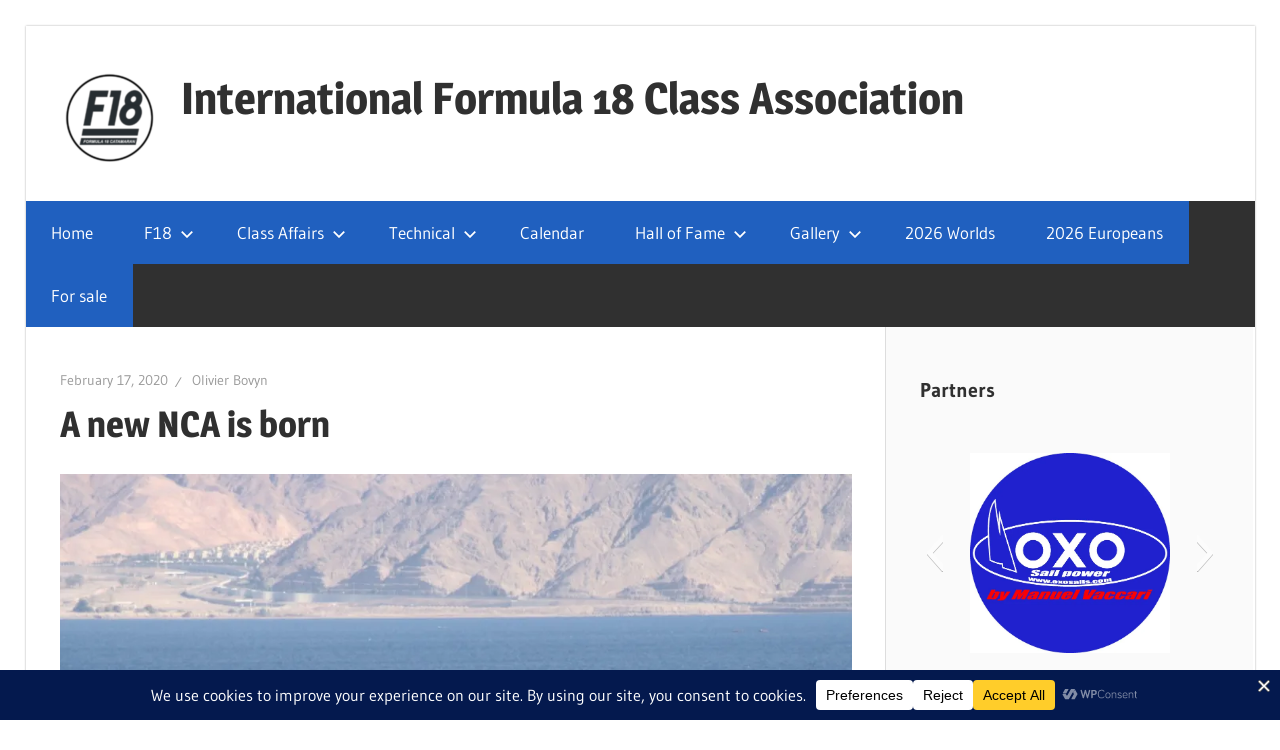

--- FILE ---
content_type: text/html; charset=UTF-8
request_url: https://www.f18-international.org/a-new-nca-is-born/
body_size: 27289
content:
<!DOCTYPE html>
<html lang="en-US">

<head>
<meta charset="UTF-8">
<meta name="viewport" content="width=device-width, initial-scale=1">
<link rel="profile" href="http://gmpg.org/xfn/11">
<link rel="pingback" href="https://www.f18-international.org/xmlrpc.php">

<style id="jetpack-boost-critical-css">@media all{figcaption,figure{display:block}.slideshow_container{margin:0;position:relative;width:100%}.slideshow_container div{clear:none!important;max-width:none!important;padding:0}.slideshow_container img{border:none;margin:0;padding:0;max-width:none!important}.slideshow_container a{margin:0!important;padding:0!important;display:block!important}.slideshow_container ul{margin:0;padding:0}.slideshow_container ul li{margin:0;padding:0}.slideshow_container .slideshow_transparent{zoom:1}.slideshow_container .slideshow_content{position:relative!important;overflow:hidden!important}.slideshow_container .slideshow_view{position:absolute!important;top:0;left:0;width:0;height:0;overflow:hidden!important}.slideshow_container .slideshow_view .slideshow_slide{position:relative!important;float:left!important;overflow:hidden!important}.slideshow_container .slideshow_view .slideshow_slide.slideshow_slide_image img{float:none}.slideshow_container .slideshow_view .slideshow_slide.slideshow_slide_image .slideshow_description_box{display:none;position:absolute;width:100%}.slideshow_container .slideshow_controlPanel{position:absolute;top:5px;left:50%;display:none;z-index:2}.slideshow_container .slideshow_controlPanel ul{list-style:none;margin:0;padding:0}.slideshow_container .slideshow_controlPanel ul li{float:left}.slideshow_container .slideshow_button{padding:0;position:absolute;top:50%;display:none;z-index:2}.slideshow_container .slideshow_button.slideshow_previous{left:5px}.slideshow_container .slideshow_button.slideshow_next{right:5px}.slideshow_container .slideshow_pagination{height:0;position:absolute;width:100%;display:none;z-index:2}.slideshow_container .slideshow_pagination .slideshow_pagination_center{display:table;margin:0 auto}.slideshow_container_style-light a{text-decoration:none}.slideshow_container_style-light .slideshow_slide{margin-right:2px}.slideshow_container_style-light .slideshow_description_box{background:#000;width:100%}.slideshow_container_style-light .slideshow_description_box div.slideshow_title{font-size:1.3em}.slideshow_container_style-light .slideshow_description_box div,.slideshow_container_style-light .slideshow_description_box div a{text-align:center;color:#fff}.slideshow_container_style-light .slideshow_transparent{opacity:.5}.slideshow_container_style-light .slideshow_loading_icon{position:absolute;top:50%;left:50%;width:32px;height:32px;margin:-16px 0 0-16px;background:url(https://www.f18-international.org/wp-content/plugins/slideshow-se/images/SlideshowSEPlugin/loading-icon-128x128.gif) no-repeat;background-size:32px 32px}.slideshow_container_style-light .slideshow_controlPanel{width:21px;height:21px;margin-left:-11px;background:#000;border-radius:2px;-moz-border-radius:10px}.slideshow_container_style-light .slideshow_controlPanel ul li{margin:3px;width:15px;height:15px}.slideshow_container_style-light .slideshow_button{margin-top:-20px;height:40px;width:19px;background:url(https://www.f18-international.org/wp-content/plugins/slideshow-se/images/SlideshowSEPlugin/light-arrows.png) no-repeat}.slideshow_container_style-light .slideshow_next{background-position:-19px 0}.slideshow_container_style-light .slideshow_pagination{bottom:16px}}@media all{#jp-relatedposts{display:none;padding-top:1em;margin:1em 0;position:relative;clear:both}.jp-relatedposts::after{content:"";display:block;clear:both}#jp-relatedposts h3.jp-relatedposts-headline{margin:0 0 1em 0;display:inline-block;float:left;font-size:9pt;font-weight:700;font-family:inherit}#jp-relatedposts h3.jp-relatedposts-headline em::before{content:"";display:block;width:100%;min-width:30px;border-top:1px solid rgb(0 0 0/.2);margin-bottom:1em}#jp-relatedposts h3.jp-relatedposts-headline em{font-style:normal;font-weight:700}@font-face{font-family:Gudea;font-style:italic;font-weight:400;font-display:swap;unicode-range:U+0100-024F,U+0259,U+1E00-1EFF,U+2020,U+20A0-20AB,U+20AD-20CF,U+2113,U+2C60-2C7F,U+A720-A7FF}@font-face{font-family:Gudea;font-style:italic;font-weight:400;font-display:swap;unicode-range:U+0000-00FF,U+0131,U+0152-0153,U+02BB-02BC,U+02C6,U+02DA,U+02DC,U+2000-206F,U+2074,U+20AC,U+2122,U+2191,U+2193,U+2212,U+2215,U+FEFF,U+FFFD}@font-face{font-family:Gudea;font-style:normal;font-weight:400;font-display:swap;unicode-range:U+0100-024F,U+0259,U+1E00-1EFF,U+2020,U+20A0-20AB,U+20AD-20CF,U+2113,U+2C60-2C7F,U+A720-A7FF}@font-face{font-family:Gudea;font-style:normal;font-weight:400;font-display:swap;unicode-range:U+0000-00FF,U+0131,U+0152-0153,U+02BB-02BC,U+02C6,U+02DA,U+02DC,U+2000-206F,U+2074,U+20AC,U+2122,U+2191,U+2193,U+2212,U+2215,U+FEFF,U+FFFD}@font-face{font-family:Gudea;font-style:normal;font-weight:700;font-display:swap;unicode-range:U+0100-024F,U+0259,U+1E00-1EFF,U+2020,U+20A0-20AB,U+20AD-20CF,U+2113,U+2C60-2C7F,U+A720-A7FF}@font-face{font-family:Gudea;font-style:normal;font-weight:700;font-display:swap;unicode-range:U+0000-00FF,U+0131,U+0152-0153,U+02BB-02BC,U+02C6,U+02DA,U+02DC,U+2000-206F,U+2074,U+20AC,U+2122,U+2191,U+2193,U+2212,U+2215,U+FEFF,U+FFFD}@font-face{font-family:Magra;font-style:normal;font-weight:400;font-display:swap;unicode-range:U+0100-024F,U+0259,U+1E00-1EFF,U+2020,U+20A0-20AB,U+20AD-20CF,U+2113,U+2C60-2C7F,U+A720-A7FF}@font-face{font-family:Magra;font-style:normal;font-weight:400;font-display:swap;unicode-range:U+0000-00FF,U+0131,U+0152-0153,U+02BB-02BC,U+02C6,U+02DA,U+02DC,U+2000-206F,U+2074,U+20AC,U+2122,U+2191,U+2193,U+2212,U+2215,U+FEFF,U+FFFD}@font-face{font-family:Magra;font-style:normal;font-weight:700;font-display:swap;unicode-range:U+0100-024F,U+0259,U+1E00-1EFF,U+2020,U+20A0-20AB,U+20AD-20CF,U+2113,U+2C60-2C7F,U+A720-A7FF}@font-face{font-family:Magra;font-style:normal;font-weight:700;font-display:swap;unicode-range:U+0000-00FF,U+0131,U+0152-0153,U+02BB-02BC,U+02C6,U+02DA,U+02DC,U+2000-206F,U+2074,U+20AC,U+2122,U+2191,U+2193,U+2212,U+2215,U+FEFF,U+FFFD}.wp-block-image img{box-sizing:border-box;height:auto;max-width:100%;vertical-align:bottom}.wp-block-image .aligncenter{display:table}.wp-block-image .aligncenter>figcaption{caption-side:bottom;display:table-caption}.wp-block-image .aligncenter{margin-left:auto;margin-right:auto}.wp-block-image :where(figcaption){margin-bottom:1em;margin-top:.5em}.wp-block-image figure{margin:0}ul{box-sizing:border-box}.wp-block-social-links{background:0 0;box-sizing:border-box;margin-left:0;padding-left:0;padding-right:0;text-indent:0}.wp-block-social-links{font-size:24px}.entry-content{counter-reset:footnotes}.aligncenter{clear:both}.screen-reader-text{border:0;clip-path:inset(50%);height:1px;margin:-1px;overflow:hidden;padding:0;position:absolute;width:1px;word-wrap:normal!important}html :where(img[class*=wp-image-]){height:auto;max-width:100%}:where(figure){margin:0 0 1em}:root{--text-color:#303030;--medium-text-color:#666;--light-text-color:#999;--light-border-color:#ddd;--link-color:#ee3333;--button-color:#ee3333;--button-text-color:#fff;--page-background-color:#fff;--page-border-color:#ddd;--sidebar-background-color:#fafafa;--site-title-color:#303030;--navi-background-color:#303030;--navi-color:#fff;--navi-border-color:rgba(255,255,255,0.1);--title-color:#303030;--meta-background-color:#ddd;--widget-title-color:#303030;--footer-text-color:#fff;--text-font:"Gudea",arial,helvetica,sans-serif;--title-font:"Magra",arial,helvetica,sans-serif;--navi-font:"Gudea",arial,helvetica,sans-serif;--widget-title-font:"Magra",arial,helvetica,sans-serif;--title-font-weight:bold;--navi-font-weight:normal;--widget-title-font-weight:bold;--title-text-transform:none;--navi-text-transform:none;--widget-title-text-transform:none;--text-line-height:1.75;--title-line-height:1.4}html{font-family:sans-serif;-webkit-text-size-adjust:100%;-ms-text-size-adjust:100%}body{margin:0}article,aside,figcaption,figure,footer,header,main,nav,section{display:block}[hidden],template{display:none}a{background-color:#fff0}strong{font-weight:700}img{border:0}svg:not(:root){overflow:hidden}figure{margin:1em 0}button,input{margin:0;color:inherit;font:inherit}button{overflow:visible}button{text-transform:none}button{-webkit-appearance:button;appearance:button}input{line-height:normal}input[type=search]{box-sizing:content-box;-webkit-appearance:textfield;appearance:textfield}input[type=search]::-webkit-search-cancel-button{-webkit-appearance:none}body,button,input{color:#303030;color:var(--text-color);font-size:17px;font-size:1.0625rem;font-family:Gudea,arial,helvetica,sans-serif;font-family:var(--text-font);line-height:1.75;line-height:var(--text-line-height)}h1,h3,h4,h5{clear:both;margin-top:.75em;margin-bottom:.75em;line-height:1.4;line-height:var(--title-line-height)}h1{font-size:36px;font-size:2.25rem}h3{font-size:24px;font-size:1.5rem}h4{font-size:22px;font-size:1.375rem}h5{font-size:20px;font-size:1.25rem}p{margin-top:1.5em;margin-bottom:1.5em}em{font-style:italic}html{box-sizing:border-box}*,::after,::before{box-sizing:inherit}body{background:#e5e5e5}ul{margin:1.5em 0;padding:0 0 0 1.25em}ul{list-style:disc}li>ul{margin-bottom:0;margin-left:1.5em}img{max-width:100%;height:auto}a{color:#e33;color:var(--link-color);text-decoration:none}a:link{color:#e33;color:var(--link-color)}button{margin:0;padding:.6em 1em;border:none;background-color:#e33;background-color:var(--button-color);color:#fff;color:var(--button-text-color);text-decoration:none;font-size:17px;font-size:1.0625rem}input[type=search]{padding:.3em .6em;max-width:100%;border:1px solid;border-color:#ddd;border-color:var(--light-border-color);color:#666;color:var(--medium-text-color)}.search-form{display:flex;margin:0;padding:0}.search-form label{flex-grow:1}.search-form .search-field{display:inline-block;box-sizing:border-box;margin:0;padding:.8rem;min-width:100px;width:100%;-webkit-appearance:none;line-height:1}.search-form .search-submit{display:flex;margin-left:-1px;padding:.8rem .95rem;align-items:center}.search-form .search-submit .icon-search{width:20px;height:20px;fill:currentcolor}.screen-reader-text{position:absolute!important;overflow:hidden;clip:rect(1px,1px,1px,1px);width:1px;height:1px}.aligncenter{display:block;clear:both;margin-right:auto;margin-left:auto;text-align:center}.clearfix::after,.clearfix::before{display:table;content:""}.clearfix::after{clear:both}.site{margin:2em auto;padding:0;max-width:1280px;width:100%;background-color:#fff;background-color:var(--page-background-color);box-shadow:0 0 2px #aaa}.site-content{display:-webkit-box;display:-ms-flexbox;display:flex;-ms-flex-flow:row wrap;flex-flow:row wrap;-webkit-box-orient:horizontal;-webkit-box-direction:normal}.content-area{box-sizing:border-box;padding:3em 3em 0;width:70%}.sidebar{box-sizing:border-box;padding:3em 3em 0;width:30%;border-left:1px solid;border-color:#ddd;border-color:var(--page-border-color);background-color:#fafafa;background-color:var(--sidebar-background-color)}.header-main{padding:2.5em 3em;border-bottom:1px solid;border-color:#ddd;border-color:var(--page-border-color)}.site-branding{float:left;margin:0;padding:0;max-width:100%}.site-branding a:link{padding:0;border:none;text-decoration:none}.site-title{display:inline-block;margin:0;padding:0;color:#303030;color:var(--site-title-color);text-decoration:none;font-size:44px;font-size:2.75rem;font-family:Magra,arial,helvetica,sans-serif;font-family:var(--title-font);font-weight:700;font-weight:var(--title-font-weight);text-transform:none;text-transform:var(--title-text-transform);line-height:1.75;line-height:var(--text-line-height)}.site-title a:link{color:#303030;color:var(--site-title-color)}.site-branding .custom-logo{margin:.5em 1em 0 0;padding:0;max-width:100%;height:auto;border:none;vertical-align:top}.site-description{margin:-.3em 0 .75em}.header-widgets{display:inline}.header-widget{float:right;margin:.75em 0 .25em 1.5em}.header-widget ul{margin:0;padding:0}.primary-navigation-wrap{position:relative;margin-top:-1px;background-color:#303030;background-color:var(--navi-background-color)}.primary-navigation{position:relative;width:100%}.main-navigation ul{margin:0;padding:0;color:#fff;color:var(--navi-color);list-style:none;font-size:17px;font-size:1.0625rem;font-family:Gudea,arial,helvetica,sans-serif;font-family:var(--navi-font);font-weight:400;font-weight:var(--navi-font-weight);text-transform:none;text-transform:var(--navi-text-transform)}.main-navigation>ul{border-top:1px solid #fff}.main-navigation .menu-item-has-children>a>.icon,.main-navigation ul,.main-navigation ul a>.icon{display:none}.main-navigation ul li{position:relative;margin:0}.main-navigation ul a{display:block;margin:0;padding:1em 1.5em;border-bottom:1px solid;border-color:rgb(255 255 255/.1);border-color:var(--navi-border-color);text-decoration:none}.main-navigation ul a,.main-navigation ul a:link{color:#fff;color:var(--navi-color);text-decoration:none}.main-navigation ul ul{font-size:14px;font-size:.875rem}.main-navigation ul ul a{padding-left:3em}.main-navigation ul ul ul a{padding-left:4.5em}.main-navigation ul ul ul ul a{padding-left:6em}.primary-menu-toggle{display:flex;margin:0;padding:1em;border:none;background:0 0;color:#fff;color:var(--navi-color);text-decoration:none;font-size:17px;font-size:1.0625rem;font-family:Gudea,arial,helvetica,sans-serif;font-family:var(--navi-font);font-weight:400;font-weight:var(--navi-font-weight);text-transform:none;text-transform:var(--navi-text-transform);text-align:left;align-items:center}.primary-menu-toggle .menu-toggle-text{display:none}.primary-menu-toggle .icon{margin:0;width:24px;height:24px;vertical-align:top;fill:#fff;fill:var(--navi-color)}.primary-menu-toggle[aria-expanded=false] .icon-close{display:none}.type-post{margin:0 0 3em 0;padding:0;max-width:100%}.entry-title{margin:.15em 0 .2em;padding:0;color:#303030;color:var(--title-color);-ms-word-wrap:break-word;word-wrap:break-word;font-size:36px;font-size:2.25rem;font-family:Magra,arial,helvetica,sans-serif;font-family:var(--title-font);font-weight:700;font-weight:var(--title-font-weight);text-transform:none;text-transform:var(--title-text-transform);line-height:1.4;line-height:var(--title-line-height)}.entry-content{font-size:18px;font-size:1.125rem}.entry-content p:first-child{margin-top:.5em}.entry-content a{text-decoration:underline}.entry-meta{margin:.5em 0 0;padding:0;color:#999;color:var(--light-text-color);font-size:14px;font-size:.875rem}.entry-meta a:link{color:#999;color:var(--light-text-color)}.entry-meta span::after{display:inline-block;margin:0 .5em;color:#999;color:var(--light-text-color);content:"⁄";vertical-align:middle}.entry-meta span:last-child::after{display:none}.widget_tag_cloud .tagcloud{font-size:14px;font-size:.875rem}.widget_tag_cloud .tagcloud::after,.widget_tag_cloud .tagcloud::before{display:table;content:""}.widget_tag_cloud .tagcloud::after{clear:both}.widget_tag_cloud .tagcloud a{display:inline-block;float:left;margin:0 2px 2px 0;padding:.2em .5em;background-color:#ddd;background-color:var(--meta-background-color);text-decoration:none;text-transform:uppercase;font-size:13px!important;font-size:.8125rem!important}.widget_tag_cloud .tagcloud a:link{color:#303030;color:var(--text-color)}.wp-block-image{margin-bottom:1.5em}.wp-block-image img{vertical-align:top}.widget{margin:0 0 3em 0;padding:0;max-width:100%;-ms-word-wrap:break-word;word-wrap:break-word}.widget-header{margin:0 0 1em 0}.widget-title{display:block;margin:0;padding:0;color:#303030;color:var(--widget-title-color);font-size:20px;font-size:1.25rem;font-family:Magra,arial,helvetica,sans-serif;font-family:var(--widget-title-font);font-weight:700;font-weight:var(--widget-title-font-weight);text-transform:none;text-transform:var(--widget-title-text-transform);line-height:1.4;line-height:var(--title-line-height)}.widget ul{margin:0;padding:0;list-style:circle inside}figure,img{max-width:100%}.wp-block-image figcaption,figcaption{font-size:15px;font-size:.9375rem;color:#666;color:var(--medium-text-color)}.wp-block-image figcaption{margin:.5rem 0 1.5rem;max-width:100%;width:auto!important;text-align:center}.site-footer .site-info{float:left;padding:3em;color:#fff;color:var(--footer-text-color)}@media only screen and (max-width:70em){.site-title{font-size:40px;font-size:2.5rem}.entry-title{font-size:32px;font-size:2rem}}@media only screen and (max-width:60em){.entry-title{font-size:36px;font-size:2.25rem}}@media only screen and (max-width:50em){.entry-title{font-size:32px;font-size:2rem}}@media only screen and (max-width:40em){.entry-title{font-size:28px;font-size:1.75rem}.entry-content{font-size:17px;font-size:1.0625rem}}@media only screen and (max-width:30em){.site-branding .site-title{font-size:36px;font-size:2.25rem}.entry-title{font-size:24px;font-size:1.5rem}}@media only screen and (max-width:20em){.site-branding .site-title{font-size:32px;font-size:2rem}.entry-title{font-size:20px;font-size:1.25rem}}@media only screen and (max-width:85em){body{padding:1.5em}.site{margin:0}.header-main{padding:2em}.content-area,.sidebar{padding:2em 2em 0}.type-post,.widget{margin-bottom:2em}}@media only screen and (max-width:70em){body{padding:0}.header-widget{max-width:70%}}@media only screen and (max-width:60em){.site-content{display:block}.content-area{width:100%}.sidebar{width:100%;border-top:1px solid #ddd;border-left:none}.header-main{padding-top:1.5em}.site-branding{float:none;margin:0;text-align:center}.header-widgets{display:block;text-align:center}.header-widget{display:inline-block;float:none;margin:1em 0 0;max-width:100%;vertical-align:top}.site-footer .site-info{float:none;text-align:center}}@media only screen and (max-width:50em){.header-main{padding:1em 1.5em 1.5em}.content-area,.sidebar{padding:1.5em 1.5em 0}.type-post,.widget{margin-bottom:1.5em}}@media only screen and (max-width:30em){.header-main{padding:.75em 1.25em 1.25em}.content-area,.sidebar{padding:1.25em 1.25em 0}.type-post,.widget{margin-bottom:1.25em}}@media only screen and (max-width:20em){.site-branding .custom-logo{margin:.5em 0 0 0}.entry-meta .meta-date{display:block}.entry-meta span::after{display:none}}@media only screen and (min-width:30em){.primary-menu-toggle .menu-toggle-text{display:inline-block;margin-left:.75em}}@media only screen and (min-width:60em){.primary-menu-toggle{display:none}.main-navigation ul,.main-navigation ul ul{display:block}.primary-navigation{display:flex;margin-left:auto;width:auto;align-items:center}#masthead .main-navigation>ul.menu{display:-webkit-box;display:-ms-flexbox;display:flex;-ms-flex-flow:row wrap;flex-flow:row wrap;margin:0;border-bottom:none}.main-navigation>ul,.main-navigation>ul>li>a{border:none}.main-navigation ul ul{position:absolute;left:-999em;top:100%;z-index:99999;border-top:1px solid #fff;border-top:1px solid var(--page-background-color);background-color:#303030;background-color:var(--navi-background-color)}.main-navigation ul ul li a{width:16rem}.main-navigation ul ul ul{left:-999em;margin-top:-1px;top:0}.main-navigation ul ul li a,.main-navigation ul ul ul li a,.main-navigation ul ul ul ul li a{padding:1em}.main-navigation .menu-item-has-children>a>.icon{position:relative;display:inline-block;left:.5rem;top:.1rem;width:14px;height:14px;fill:#fff;fill:var(--navi-color)}.main-navigation ul ul .menu-item-has-children>a>.icon{position:absolute;left:auto;right:1em;top:50%;margin-top:-.5rem;-webkit-transform:rotate(-90deg);-ms-transform:rotate(-90deg);transform:rotate(-90deg)}}@media screen and (min-color-index:0) and (-webkit-min-device-pixel-ratio:0){@media{.content-area,.sidebar{margin-right:-1px}}}.sd-content ul li a.sd-button>span{line-height:23px;margin-left:6px}.sd-social-icon .sd-content ul li a.sd-button>span{margin-left:0}body .sd-social-icon .sd-content ul li[class*=share-] a.sd-button.share-icon.no-text span:not(.custom-sharing-span){display:none}.sd-social-icon .sd-content ul li[class*=share-] a.sd-button>span{line-height:1}}</style><meta name='robots' content='index, follow, max-image-preview:large, max-snippet:-1, max-video-preview:-1' />
	<style>img:is([sizes="auto" i], [sizes^="auto," i]) { contain-intrinsic-size: 3000px 1500px }</style>
	
	<!-- This site is optimized with the Yoast SEO plugin v26.3 - https://yoast.com/wordpress/plugins/seo/ -->
	<title>A new NCA is born - International Formula 18 Class Association</title>
	<link rel="canonical" href="https://www.f18-international.org/a-new-nca-is-born/" />
	<meta property="og:locale" content="en_US" />
	<meta property="og:type" content="article" />
	<meta property="og:title" content="A new NCA is born - International Formula 18 Class Association" />
	<meta property="og:description" content="Following participation of two Israelian teams in 2019 Worlds in La Ballena Alegre, a new National F18 Class Association has" />
	<meta property="og:url" content="https://www.f18-international.org/a-new-nca-is-born/" />
	<meta property="og:site_name" content="International Formula 18 Class Association" />
	<meta property="article:publisher" content="https://www.facebook.com/F18International/" />
	<meta property="article:published_time" content="2020-02-17T19:21:46+00:00" />
	<meta property="article:modified_time" content="2020-02-17T19:21:47+00:00" />
	<meta property="og:image" content="https://i0.wp.com/www.f18-international.org/wp-content/uploads/2020/02/IZYP7008-2.jpg?fit=1527%2C1017&ssl=1" />
	<meta property="og:image:width" content="1527" />
	<meta property="og:image:height" content="1017" />
	<meta property="og:image:type" content="image/jpeg" />
	<meta name="author" content="Olivier Bovyn" />
	<meta name="twitter:card" content="summary_large_image" />
	<meta name="twitter:creator" content="@F18Class" />
	<meta name="twitter:site" content="@F18Class" />
	<meta name="twitter:label1" content="Written by" />
	<meta name="twitter:data1" content="Olivier Bovyn" />
	<script type="application/ld+json" class="yoast-schema-graph">{"@context":"https://schema.org","@graph":[{"@type":"Article","@id":"https://www.f18-international.org/a-new-nca-is-born/#article","isPartOf":{"@id":"https://www.f18-international.org/a-new-nca-is-born/"},"author":{"name":"Olivier Bovyn","@id":"https://www.f18-international.org/#/schema/person/cb58670a0605c0db882848094b9ea80c"},"headline":"A new NCA is born","datePublished":"2020-02-17T19:21:46+00:00","dateModified":"2020-02-17T19:21:47+00:00","mainEntityOfPage":{"@id":"https://www.f18-international.org/a-new-nca-is-born/"},"wordCount":65,"publisher":{"@id":"https://www.f18-international.org/#organization"},"image":{"@id":"https://www.f18-international.org/a-new-nca-is-born/#primaryimage"},"thumbnailUrl":"https://i0.wp.com/www.f18-international.org/wp-content/uploads/2020/02/IZYP7008-2.jpg?fit=1527%2C1017&ssl=1","articleSection":["2020","Israel"],"inLanguage":"en-US"},{"@type":"WebPage","@id":"https://www.f18-international.org/a-new-nca-is-born/","url":"https://www.f18-international.org/a-new-nca-is-born/","name":"A new NCA is born - International Formula 18 Class Association","isPartOf":{"@id":"https://www.f18-international.org/#website"},"primaryImageOfPage":{"@id":"https://www.f18-international.org/a-new-nca-is-born/#primaryimage"},"image":{"@id":"https://www.f18-international.org/a-new-nca-is-born/#primaryimage"},"thumbnailUrl":"https://i0.wp.com/www.f18-international.org/wp-content/uploads/2020/02/IZYP7008-2.jpg?fit=1527%2C1017&ssl=1","datePublished":"2020-02-17T19:21:46+00:00","dateModified":"2020-02-17T19:21:47+00:00","breadcrumb":{"@id":"https://www.f18-international.org/a-new-nca-is-born/#breadcrumb"},"inLanguage":"en-US","potentialAction":[{"@type":"ReadAction","target":["https://www.f18-international.org/a-new-nca-is-born/"]}]},{"@type":"ImageObject","inLanguage":"en-US","@id":"https://www.f18-international.org/a-new-nca-is-born/#primaryimage","url":"https://i0.wp.com/www.f18-international.org/wp-content/uploads/2020/02/IZYP7008-2.jpg?fit=1527%2C1017&ssl=1","contentUrl":"https://i0.wp.com/www.f18-international.org/wp-content/uploads/2020/02/IZYP7008-2.jpg?fit=1527%2C1017&ssl=1","width":1527,"height":1017},{"@type":"BreadcrumbList","@id":"https://www.f18-international.org/a-new-nca-is-born/#breadcrumb","itemListElement":[{"@type":"ListItem","position":1,"name":"Home","item":"https://www.f18-international.org/"},{"@type":"ListItem","position":2,"name":"A new NCA is born"}]},{"@type":"WebSite","@id":"https://www.f18-international.org/#website","url":"https://www.f18-international.org/","name":"International Formula 18 Class Association","description":"Official website for the International Formula 18 Class Association.","publisher":{"@id":"https://www.f18-international.org/#organization"},"potentialAction":[{"@type":"SearchAction","target":{"@type":"EntryPoint","urlTemplate":"https://www.f18-international.org/?s={search_term_string}"},"query-input":{"@type":"PropertyValueSpecification","valueRequired":true,"valueName":"search_term_string"}}],"inLanguage":"en-US"},{"@type":"Organization","@id":"https://www.f18-international.org/#organization","name":"International F18 Class Association","url":"https://www.f18-international.org/","logo":{"@type":"ImageObject","inLanguage":"en-US","@id":"https://www.f18-international.org/#/schema/logo/image/","url":"https://i0.wp.com/www.f18-international.org/wp-content/uploads/2018/06/F18_logo.png?fit=905%2C895&ssl=1","contentUrl":"https://i0.wp.com/www.f18-international.org/wp-content/uploads/2018/06/F18_logo.png?fit=905%2C895&ssl=1","width":905,"height":895,"caption":"International F18 Class Association"},"image":{"@id":"https://www.f18-international.org/#/schema/logo/image/"},"sameAs":["https://www.facebook.com/F18International/","https://x.com/F18Class","https://www.instagram.com/f18international/"]},{"@type":"Person","@id":"https://www.f18-international.org/#/schema/person/cb58670a0605c0db882848094b9ea80c","name":"Olivier Bovyn","image":{"@type":"ImageObject","inLanguage":"en-US","@id":"https://www.f18-international.org/#/schema/person/image/","url":"https://secure.gravatar.com/avatar/048dbdf2bd3ff7d3b4f1529b63f81a637d888b4ae758e3b7701f33a1783ebaf3?s=96&d=mm&r=g","contentUrl":"https://secure.gravatar.com/avatar/048dbdf2bd3ff7d3b4f1529b63f81a637d888b4ae758e3b7701f33a1783ebaf3?s=96&d=mm&r=g","caption":"Olivier Bovyn"}}]}</script>
	<!-- / Yoast SEO plugin. -->


<link rel='dns-prefetch' href='//secure.gravatar.com' />
<link rel='dns-prefetch' href='//stats.wp.com' />
<link rel='dns-prefetch' href='//v0.wordpress.com' />
<link rel='preconnect' href='//i0.wp.com' />
<link rel='preconnect' href='//c0.wp.com' />
<link rel="alternate" type="application/rss+xml" title="International Formula 18 Class Association &raquo; Feed" href="https://www.f18-international.org/feed/" />
<link rel="alternate" type="application/rss+xml" title="International Formula 18 Class Association &raquo; Comments Feed" href="https://www.f18-international.org/comments/feed/" />
<link rel="alternate" type="application/rss+xml" title="International Formula 18 Class Association &raquo; A new NCA is born Comments Feed" href="https://www.f18-international.org/a-new-nca-is-born/feed/" />
<script data-cfasync="false" data-wpfc-render="false">
		(function () {
			window.dataLayer = window.dataLayer || [];function gtag(){dataLayer.push(arguments);}
			
			let preferences = {
				marketing: 0,
				statistics: 0,
			}
			
			// Get preferences directly from cookie
			const value = `; ` + document.cookie;
			const parts = value.split(`; wpconsent_preferences=`);
			if (parts.length === 2) {
				try {
					preferences = JSON.parse(parts.pop().split(';').shift());
				} catch (e) {
					console.error('Error parsing WPConsent preferences:', e);
				}
			}
			
			gtag('consent', 'default', {
				'ad_storage': preferences.marketing ? 'granted' : 'denied',
				'analytics_storage': preferences.statistics ? 'granted' : 'denied',
				'ad_user_data': preferences.marketing ? 'granted' : 'denied',
				'ad_personalization': preferences.marketing ? 'granted' : 'denied',
				'security_storage': 'granted',
				'functionality_storage': 'granted'
			});
		})();
	</script><script type="text/javascript">
/* <![CDATA[ */
window._wpemojiSettings = {"baseUrl":"https:\/\/s.w.org\/images\/core\/emoji\/16.0.1\/72x72\/","ext":".png","svgUrl":"https:\/\/s.w.org\/images\/core\/emoji\/16.0.1\/svg\/","svgExt":".svg","source":{"concatemoji":"https:\/\/www.f18-international.org\/wp-includes\/js\/wp-emoji-release.min.js?ver=6.8.3"}};
/*! This file is auto-generated */
!function(s,n){var o,i,e;function c(e){try{var t={supportTests:e,timestamp:(new Date).valueOf()};sessionStorage.setItem(o,JSON.stringify(t))}catch(e){}}function p(e,t,n){e.clearRect(0,0,e.canvas.width,e.canvas.height),e.fillText(t,0,0);var t=new Uint32Array(e.getImageData(0,0,e.canvas.width,e.canvas.height).data),a=(e.clearRect(0,0,e.canvas.width,e.canvas.height),e.fillText(n,0,0),new Uint32Array(e.getImageData(0,0,e.canvas.width,e.canvas.height).data));return t.every(function(e,t){return e===a[t]})}function u(e,t){e.clearRect(0,0,e.canvas.width,e.canvas.height),e.fillText(t,0,0);for(var n=e.getImageData(16,16,1,1),a=0;a<n.data.length;a++)if(0!==n.data[a])return!1;return!0}function f(e,t,n,a){switch(t){case"flag":return n(e,"\ud83c\udff3\ufe0f\u200d\u26a7\ufe0f","\ud83c\udff3\ufe0f\u200b\u26a7\ufe0f")?!1:!n(e,"\ud83c\udde8\ud83c\uddf6","\ud83c\udde8\u200b\ud83c\uddf6")&&!n(e,"\ud83c\udff4\udb40\udc67\udb40\udc62\udb40\udc65\udb40\udc6e\udb40\udc67\udb40\udc7f","\ud83c\udff4\u200b\udb40\udc67\u200b\udb40\udc62\u200b\udb40\udc65\u200b\udb40\udc6e\u200b\udb40\udc67\u200b\udb40\udc7f");case"emoji":return!a(e,"\ud83e\udedf")}return!1}function g(e,t,n,a){var r="undefined"!=typeof WorkerGlobalScope&&self instanceof WorkerGlobalScope?new OffscreenCanvas(300,150):s.createElement("canvas"),o=r.getContext("2d",{willReadFrequently:!0}),i=(o.textBaseline="top",o.font="600 32px Arial",{});return e.forEach(function(e){i[e]=t(o,e,n,a)}),i}function t(e){var t=s.createElement("script");t.src=e,t.defer=!0,s.head.appendChild(t)}"undefined"!=typeof Promise&&(o="wpEmojiSettingsSupports",i=["flag","emoji"],n.supports={everything:!0,everythingExceptFlag:!0},e=new Promise(function(e){s.addEventListener("DOMContentLoaded",e,{once:!0})}),new Promise(function(t){var n=function(){try{var e=JSON.parse(sessionStorage.getItem(o));if("object"==typeof e&&"number"==typeof e.timestamp&&(new Date).valueOf()<e.timestamp+604800&&"object"==typeof e.supportTests)return e.supportTests}catch(e){}return null}();if(!n){if("undefined"!=typeof Worker&&"undefined"!=typeof OffscreenCanvas&&"undefined"!=typeof URL&&URL.createObjectURL&&"undefined"!=typeof Blob)try{var e="postMessage("+g.toString()+"("+[JSON.stringify(i),f.toString(),p.toString(),u.toString()].join(",")+"));",a=new Blob([e],{type:"text/javascript"}),r=new Worker(URL.createObjectURL(a),{name:"wpTestEmojiSupports"});return void(r.onmessage=function(e){c(n=e.data),r.terminate(),t(n)})}catch(e){}c(n=g(i,f,p,u))}t(n)}).then(function(e){for(var t in e)n.supports[t]=e[t],n.supports.everything=n.supports.everything&&n.supports[t],"flag"!==t&&(n.supports.everythingExceptFlag=n.supports.everythingExceptFlag&&n.supports[t]);n.supports.everythingExceptFlag=n.supports.everythingExceptFlag&&!n.supports.flag,n.DOMReady=!1,n.readyCallback=function(){n.DOMReady=!0}}).then(function(){return e}).then(function(){var e;n.supports.everything||(n.readyCallback(),(e=n.source||{}).concatemoji?t(e.concatemoji):e.wpemoji&&e.twemoji&&(t(e.twemoji),t(e.wpemoji)))}))}((window,document),window._wpemojiSettings);
/* ]]> */
</script>
<noscript><link rel='stylesheet' id='all-css-ec314f38e36e70b3960ed15254cabffd' href='https://www.f18-international.org/wp-content/boost-cache/static/a3b6326ed6.min.css' type='text/css' media='all' /></noscript><link rel='stylesheet' id='all-css-ec314f38e36e70b3960ed15254cabffd' href='https://www.f18-international.org/wp-content/boost-cache/static/a3b6326ed6.min.css' type='text/css' media="not all" data-media="all" onload="this.media=this.dataset.media; delete this.dataset.media; this.removeAttribute( 'onload' );" />
<style id='wellington-stylesheet-inline-css'>
.site-description { position: absolute; clip: rect(1px, 1px, 1px, 1px); width: 1px; height: 1px; overflow: hidden; }
</style>
<style id='wp-emoji-styles-inline-css'>

	img.wp-smiley, img.emoji {
		display: inline !important;
		border: none !important;
		box-shadow: none !important;
		height: 1em !important;
		width: 1em !important;
		margin: 0 0.07em !important;
		vertical-align: -0.1em !important;
		background: none !important;
		padding: 0 !important;
	}
</style>
<style id='classic-theme-styles-inline-css'>
/*! This file is auto-generated */
.wp-block-button__link{color:#fff;background-color:#32373c;border-radius:9999px;box-shadow:none;text-decoration:none;padding:calc(.667em + 2px) calc(1.333em + 2px);font-size:1.125em}.wp-block-file__button{background:#32373c;color:#fff;text-decoration:none}
</style>
<style id='ideabox-toc-style-inline-css'>
html{scroll-behavior:auto !important}.ib-toc-container .ib-toc-icon-collapse,.ib-toc-container .ib-toc-icon-expand{display:none;height:20px;line-height:1}.ib-toc-container .ib-toc-icon-collapse svg,.ib-toc-container .ib-toc-icon-expand svg{fill:var(--fill)}.ib-toc-container.ib-toc-expanded .ib-toc-icon-collapse{display:inline}.ib-toc-container.ib-toc-collapsed .ib-toc-icon-expand{display:inline}.ib-toc-container .ib-toc-header{padding:10px 20px;display:flex;flex-direction:row;justify-content:space-between;align-items:center;cursor:pointer}.ib-toc-container .ib-toc-header .ib-toc-header-right{display:flex}.ib-toc-container .ib-toc-body{padding:20px}.ib-toc-container .ib-toc-separator{height:1px;background-color:#333}.ib-toc-container .ib-toc-anchors{margin:0;padding:0}.ib-toc-container .ib-toc-anchors ul,.ib-toc-container .ib-toc-anchors ol{padding-left:45px}.ib-toc-container .ib-toc-anchors li{margin-top:var(--listSpacing)}.ib-toc-container .ib-toc-anchors>li:first-of-type{margin-top:0}.ib-toc-container .ib-toc-anchors a{color:var(--linkColor)}.ib-toc-container ol{list-style:none !important;counter-reset:item}.ib-toc-container ol li{counter-increment:item}.ib-toc-container ol li:before{content:counters(item, ".") " ";display:inline-block;margin-right:.5em;text-align:right}.ib-toc-container ol.ib-toc-anchors>li:before{content:counters(item, ".") ". "}

</style>
<style id='jetpack-sharing-buttons-style-inline-css'>
.jetpack-sharing-buttons__services-list{display:flex;flex-direction:row;flex-wrap:wrap;gap:0;list-style-type:none;margin:5px;padding:0}.jetpack-sharing-buttons__services-list.has-small-icon-size{font-size:12px}.jetpack-sharing-buttons__services-list.has-normal-icon-size{font-size:16px}.jetpack-sharing-buttons__services-list.has-large-icon-size{font-size:24px}.jetpack-sharing-buttons__services-list.has-huge-icon-size{font-size:36px}@media print{.jetpack-sharing-buttons__services-list{display:none!important}}.editor-styles-wrapper .wp-block-jetpack-sharing-buttons{gap:0;padding-inline-start:0}ul.jetpack-sharing-buttons__services-list.has-background{padding:1.25em 2.375em}
</style>
<style id='global-styles-inline-css'>
:root{--wp--preset--aspect-ratio--square: 1;--wp--preset--aspect-ratio--4-3: 4/3;--wp--preset--aspect-ratio--3-4: 3/4;--wp--preset--aspect-ratio--3-2: 3/2;--wp--preset--aspect-ratio--2-3: 2/3;--wp--preset--aspect-ratio--16-9: 16/9;--wp--preset--aspect-ratio--9-16: 9/16;--wp--preset--color--black: #000000;--wp--preset--color--cyan-bluish-gray: #abb8c3;--wp--preset--color--white: #ffffff;--wp--preset--color--pale-pink: #f78da7;--wp--preset--color--vivid-red: #cf2e2e;--wp--preset--color--luminous-vivid-orange: #ff6900;--wp--preset--color--luminous-vivid-amber: #fcb900;--wp--preset--color--light-green-cyan: #7bdcb5;--wp--preset--color--vivid-green-cyan: #00d084;--wp--preset--color--pale-cyan-blue: #8ed1fc;--wp--preset--color--vivid-cyan-blue: #0693e3;--wp--preset--color--vivid-purple: #9b51e0;--wp--preset--color--primary: #ee3333;--wp--preset--color--secondary: #d51a1a;--wp--preset--color--tertiary: #bb0000;--wp--preset--color--accent: #3333ee;--wp--preset--color--highlight: #eeee33;--wp--preset--color--light-gray: #fafafa;--wp--preset--color--gray: #999999;--wp--preset--color--dark-gray: #303030;--wp--preset--gradient--vivid-cyan-blue-to-vivid-purple: linear-gradient(135deg,rgba(6,147,227,1) 0%,rgb(155,81,224) 100%);--wp--preset--gradient--light-green-cyan-to-vivid-green-cyan: linear-gradient(135deg,rgb(122,220,180) 0%,rgb(0,208,130) 100%);--wp--preset--gradient--luminous-vivid-amber-to-luminous-vivid-orange: linear-gradient(135deg,rgba(252,185,0,1) 0%,rgba(255,105,0,1) 100%);--wp--preset--gradient--luminous-vivid-orange-to-vivid-red: linear-gradient(135deg,rgba(255,105,0,1) 0%,rgb(207,46,46) 100%);--wp--preset--gradient--very-light-gray-to-cyan-bluish-gray: linear-gradient(135deg,rgb(238,238,238) 0%,rgb(169,184,195) 100%);--wp--preset--gradient--cool-to-warm-spectrum: linear-gradient(135deg,rgb(74,234,220) 0%,rgb(151,120,209) 20%,rgb(207,42,186) 40%,rgb(238,44,130) 60%,rgb(251,105,98) 80%,rgb(254,248,76) 100%);--wp--preset--gradient--blush-light-purple: linear-gradient(135deg,rgb(255,206,236) 0%,rgb(152,150,240) 100%);--wp--preset--gradient--blush-bordeaux: linear-gradient(135deg,rgb(254,205,165) 0%,rgb(254,45,45) 50%,rgb(107,0,62) 100%);--wp--preset--gradient--luminous-dusk: linear-gradient(135deg,rgb(255,203,112) 0%,rgb(199,81,192) 50%,rgb(65,88,208) 100%);--wp--preset--gradient--pale-ocean: linear-gradient(135deg,rgb(255,245,203) 0%,rgb(182,227,212) 50%,rgb(51,167,181) 100%);--wp--preset--gradient--electric-grass: linear-gradient(135deg,rgb(202,248,128) 0%,rgb(113,206,126) 100%);--wp--preset--gradient--midnight: linear-gradient(135deg,rgb(2,3,129) 0%,rgb(40,116,252) 100%);--wp--preset--font-size--small: 13px;--wp--preset--font-size--medium: 20px;--wp--preset--font-size--large: 36px;--wp--preset--font-size--x-large: 42px;--wp--preset--spacing--20: 0.44rem;--wp--preset--spacing--30: 0.67rem;--wp--preset--spacing--40: 1rem;--wp--preset--spacing--50: 1.5rem;--wp--preset--spacing--60: 2.25rem;--wp--preset--spacing--70: 3.38rem;--wp--preset--spacing--80: 5.06rem;--wp--preset--shadow--natural: 6px 6px 9px rgba(0, 0, 0, 0.2);--wp--preset--shadow--deep: 12px 12px 50px rgba(0, 0, 0, 0.4);--wp--preset--shadow--sharp: 6px 6px 0px rgba(0, 0, 0, 0.2);--wp--preset--shadow--outlined: 6px 6px 0px -3px rgba(255, 255, 255, 1), 6px 6px rgba(0, 0, 0, 1);--wp--preset--shadow--crisp: 6px 6px 0px rgba(0, 0, 0, 1);}:where(.is-layout-flex){gap: 0.5em;}:where(.is-layout-grid){gap: 0.5em;}body .is-layout-flex{display: flex;}.is-layout-flex{flex-wrap: wrap;align-items: center;}.is-layout-flex > :is(*, div){margin: 0;}body .is-layout-grid{display: grid;}.is-layout-grid > :is(*, div){margin: 0;}:where(.wp-block-columns.is-layout-flex){gap: 2em;}:where(.wp-block-columns.is-layout-grid){gap: 2em;}:where(.wp-block-post-template.is-layout-flex){gap: 1.25em;}:where(.wp-block-post-template.is-layout-grid){gap: 1.25em;}.has-black-color{color: var(--wp--preset--color--black) !important;}.has-cyan-bluish-gray-color{color: var(--wp--preset--color--cyan-bluish-gray) !important;}.has-white-color{color: var(--wp--preset--color--white) !important;}.has-pale-pink-color{color: var(--wp--preset--color--pale-pink) !important;}.has-vivid-red-color{color: var(--wp--preset--color--vivid-red) !important;}.has-luminous-vivid-orange-color{color: var(--wp--preset--color--luminous-vivid-orange) !important;}.has-luminous-vivid-amber-color{color: var(--wp--preset--color--luminous-vivid-amber) !important;}.has-light-green-cyan-color{color: var(--wp--preset--color--light-green-cyan) !important;}.has-vivid-green-cyan-color{color: var(--wp--preset--color--vivid-green-cyan) !important;}.has-pale-cyan-blue-color{color: var(--wp--preset--color--pale-cyan-blue) !important;}.has-vivid-cyan-blue-color{color: var(--wp--preset--color--vivid-cyan-blue) !important;}.has-vivid-purple-color{color: var(--wp--preset--color--vivid-purple) !important;}.has-black-background-color{background-color: var(--wp--preset--color--black) !important;}.has-cyan-bluish-gray-background-color{background-color: var(--wp--preset--color--cyan-bluish-gray) !important;}.has-white-background-color{background-color: var(--wp--preset--color--white) !important;}.has-pale-pink-background-color{background-color: var(--wp--preset--color--pale-pink) !important;}.has-vivid-red-background-color{background-color: var(--wp--preset--color--vivid-red) !important;}.has-luminous-vivid-orange-background-color{background-color: var(--wp--preset--color--luminous-vivid-orange) !important;}.has-luminous-vivid-amber-background-color{background-color: var(--wp--preset--color--luminous-vivid-amber) !important;}.has-light-green-cyan-background-color{background-color: var(--wp--preset--color--light-green-cyan) !important;}.has-vivid-green-cyan-background-color{background-color: var(--wp--preset--color--vivid-green-cyan) !important;}.has-pale-cyan-blue-background-color{background-color: var(--wp--preset--color--pale-cyan-blue) !important;}.has-vivid-cyan-blue-background-color{background-color: var(--wp--preset--color--vivid-cyan-blue) !important;}.has-vivid-purple-background-color{background-color: var(--wp--preset--color--vivid-purple) !important;}.has-black-border-color{border-color: var(--wp--preset--color--black) !important;}.has-cyan-bluish-gray-border-color{border-color: var(--wp--preset--color--cyan-bluish-gray) !important;}.has-white-border-color{border-color: var(--wp--preset--color--white) !important;}.has-pale-pink-border-color{border-color: var(--wp--preset--color--pale-pink) !important;}.has-vivid-red-border-color{border-color: var(--wp--preset--color--vivid-red) !important;}.has-luminous-vivid-orange-border-color{border-color: var(--wp--preset--color--luminous-vivid-orange) !important;}.has-luminous-vivid-amber-border-color{border-color: var(--wp--preset--color--luminous-vivid-amber) !important;}.has-light-green-cyan-border-color{border-color: var(--wp--preset--color--light-green-cyan) !important;}.has-vivid-green-cyan-border-color{border-color: var(--wp--preset--color--vivid-green-cyan) !important;}.has-pale-cyan-blue-border-color{border-color: var(--wp--preset--color--pale-cyan-blue) !important;}.has-vivid-cyan-blue-border-color{border-color: var(--wp--preset--color--vivid-cyan-blue) !important;}.has-vivid-purple-border-color{border-color: var(--wp--preset--color--vivid-purple) !important;}.has-vivid-cyan-blue-to-vivid-purple-gradient-background{background: var(--wp--preset--gradient--vivid-cyan-blue-to-vivid-purple) !important;}.has-light-green-cyan-to-vivid-green-cyan-gradient-background{background: var(--wp--preset--gradient--light-green-cyan-to-vivid-green-cyan) !important;}.has-luminous-vivid-amber-to-luminous-vivid-orange-gradient-background{background: var(--wp--preset--gradient--luminous-vivid-amber-to-luminous-vivid-orange) !important;}.has-luminous-vivid-orange-to-vivid-red-gradient-background{background: var(--wp--preset--gradient--luminous-vivid-orange-to-vivid-red) !important;}.has-very-light-gray-to-cyan-bluish-gray-gradient-background{background: var(--wp--preset--gradient--very-light-gray-to-cyan-bluish-gray) !important;}.has-cool-to-warm-spectrum-gradient-background{background: var(--wp--preset--gradient--cool-to-warm-spectrum) !important;}.has-blush-light-purple-gradient-background{background: var(--wp--preset--gradient--blush-light-purple) !important;}.has-blush-bordeaux-gradient-background{background: var(--wp--preset--gradient--blush-bordeaux) !important;}.has-luminous-dusk-gradient-background{background: var(--wp--preset--gradient--luminous-dusk) !important;}.has-pale-ocean-gradient-background{background: var(--wp--preset--gradient--pale-ocean) !important;}.has-electric-grass-gradient-background{background: var(--wp--preset--gradient--electric-grass) !important;}.has-midnight-gradient-background{background: var(--wp--preset--gradient--midnight) !important;}.has-small-font-size{font-size: var(--wp--preset--font-size--small) !important;}.has-medium-font-size{font-size: var(--wp--preset--font-size--medium) !important;}.has-large-font-size{font-size: var(--wp--preset--font-size--large) !important;}.has-x-large-font-size{font-size: var(--wp--preset--font-size--x-large) !important;}
:where(.wp-block-post-template.is-layout-flex){gap: 1.25em;}:where(.wp-block-post-template.is-layout-grid){gap: 1.25em;}
:where(.wp-block-columns.is-layout-flex){gap: 2em;}:where(.wp-block-columns.is-layout-grid){gap: 2em;}
:root :where(.wp-block-pullquote){font-size: 1.5em;line-height: 1.6;}
</style>
<script type="text/javascript" id="jetpack_related-posts-js-extra">
/* <![CDATA[ */
var related_posts_js_options = {"post_heading":"h4"};
/* ]]> */
</script>
<script type='text/javascript' src='https://www.f18-international.org/wp-content/plugins/jetpack/_inc/build/related-posts/related-posts.min.js?m=1762292896'></script>
<script type="text/javascript" src="https://www.f18-international.org/wp-includes/js/jquery/jquery.min.js?ver=3.7.1" id="jquery-core-js"></script>
<script type='text/javascript' src='https://www.f18-international.org/wp-content/boost-cache/static/b78e504302.min.js'></script>
<link rel="https://api.w.org/" href="https://www.f18-international.org/wp-json/" /><link rel="alternate" title="JSON" type="application/json" href="https://www.f18-international.org/wp-json/wp/v2/posts/19610" /><link rel="EditURI" type="application/rsd+xml" title="RSD" href="https://www.f18-international.org/xmlrpc.php?rsd" />
<meta name="generator" content="WordPress 6.8.3" />
<link rel='shortlink' href='https://wp.me/p695nX-56i' />
<link rel="alternate" title="oEmbed (JSON)" type="application/json+oembed" href="https://www.f18-international.org/wp-json/oembed/1.0/embed?url=https%3A%2F%2Fwww.f18-international.org%2Fa-new-nca-is-born%2F" />
<link rel="alternate" title="oEmbed (XML)" type="text/xml+oembed" href="https://www.f18-international.org/wp-json/oembed/1.0/embed?url=https%3A%2F%2Fwww.f18-international.org%2Fa-new-nca-is-born%2F&#038;format=xml" />
	<style>img#wpstats{display:none}</style>
		<!-- Analytics by WP Statistics - https://wp-statistics.com -->
<style type="text/css" id="custom-background-css">
body.custom-background { background-color: #ffffff; }
</style>
	<link rel="icon" href="https://i0.wp.com/www.f18-international.org/wp-content/uploads/2016/11/F18.jpg?fit=32%2C32&#038;ssl=1" sizes="32x32" />
<link rel="icon" href="https://i0.wp.com/www.f18-international.org/wp-content/uploads/2016/11/F18.jpg?fit=150%2C150&#038;ssl=1" sizes="192x192" />
<link rel="apple-touch-icon" href="https://i0.wp.com/www.f18-international.org/wp-content/uploads/2016/11/F18.jpg?fit=150%2C150&#038;ssl=1" />
<meta name="msapplication-TileImage" content="https://i0.wp.com/www.f18-international.org/wp-content/uploads/2016/11/F18.jpg?fit=150%2C150&#038;ssl=1" />
		<style type="text/css" id="wp-custom-css">
			.main-navigation-menu { background-color: #2060BF;} .menu-item {  background-color: #2060BF; } .more-link {background-color: #2060BF; float: right;} .pagination .current {       background-color: #2060BF;} h1,h2,h3,h4 { color: #2060BF; } .pagination a {   background-color: #2060BF; } #colophon {display: none;} #page {background-color: rgba(255,255,255,.9);} #content { background-color: white;} .post-slider .zeeslide .slide-image-wrap {background-color: rgba(255,255,255,0); }		</style>
		</head>

<body class="wp-singular post-template-default single single-post postid-19610 single-format-standard custom-background wp-custom-logo wp-embed-responsive wp-theme-wellington post-layout-two-columns post-layout-columns">

	
	<div id="header-top" class="header-bar-wrap"></div>

	<div id="page" class="hfeed site">

		<a class="skip-link screen-reader-text" href="#content">Skip to content</a>

		
		<header id="masthead" class="site-header clearfix" role="banner">

			<div class="header-main container clearfix">

				<div id="logo" class="site-branding clearfix">

					<a href="https://www.f18-international.org/" class="custom-logo-link" rel="home"><img width="100" height="99" src="https://i0.wp.com/www.f18-international.org/wp-content/uploads/2019/07/F18_logo-e1564535871528.png?fit=100%2C99&amp;ssl=1" class="custom-logo" alt="International Formula 18 Class Association" decoding="async" /></a>					
			<p class="site-title"><a href="https://www.f18-international.org/" rel="home">International Formula 18 Class Association</a></p>

								
			<p class="site-description">Official website for the International Formula 18 Class Association.</p>

			
				</div><!-- .site-branding -->

				<div class="header-widgets clearfix">

					<aside id="block-7" class="header-widget widget_block">
<ul class="wp-block-social-links is-content-justification-right is-layout-flex wp-container-core-social-links-is-layout-765c4724 wp-block-social-links-is-layout-flex">

</ul>
</aside>
				</div><!-- .header-widgets -->

			</div><!-- .header-main -->

			

	<div id="main-navigation-wrap" class="primary-navigation-wrap">

		
		<button class="primary-menu-toggle menu-toggle" aria-controls="primary-menu" aria-expanded="false" >
			<svg class="icon icon-menu" aria-hidden="true" role="img"> <use xlink:href="https://www.f18-international.org/wp-content/themes/wellington/assets/icons/genericons-neue.svg#menu"></use> </svg><svg class="icon icon-close" aria-hidden="true" role="img"> <use xlink:href="https://www.f18-international.org/wp-content/themes/wellington/assets/icons/genericons-neue.svg#close"></use> </svg>			<span class="menu-toggle-text">Navigation</span>
		</button>

		<div class="primary-navigation">

			<nav id="site-navigation" class="main-navigation" role="navigation"  aria-label="Primary Menu">

				<ul id="primary-menu" class="menu"><li id="menu-item-420" class="menu-item menu-item-type-custom menu-item-object-custom menu-item-home menu-item-420"><a href="http://www.f18-international.org/">Home</a></li>
<li id="menu-item-1590" class="menu-item menu-item-type-post_type menu-item-object-page menu-item-has-children menu-item-1590"><a href="https://www.f18-international.org/about/">F18<svg class="icon icon-expand" aria-hidden="true" role="img"> <use xlink:href="https://www.f18-international.org/wp-content/themes/wellington/assets/icons/genericons-neue.svg#expand"></use> </svg></a>
<ul class="sub-menu">
	<li id="menu-item-18060" class="menu-item menu-item-type-post_type menu-item-object-page menu-item-18060"><a href="https://www.f18-international.org/about/">About our website</a></li>
	<li id="menu-item-481" class="menu-item menu-item-type-post_type menu-item-object-page menu-item-481"><a href="https://www.f18-international.org/about/how-formula-18-did-come-on-earth/">How Formula 18 did come on Earth</a></li>
	<li id="menu-item-482" class="menu-item menu-item-type-post_type menu-item-object-page menu-item-has-children menu-item-482"><a href="https://www.f18-international.org/about/links/">Links<svg class="icon icon-expand" aria-hidden="true" role="img"> <use xlink:href="https://www.f18-international.org/wp-content/themes/wellington/assets/icons/genericons-neue.svg#expand"></use> </svg></a>
	<ul class="sub-menu">
		<li id="menu-item-20961" class="menu-item menu-item-type-custom menu-item-object-custom menu-item-20961"><a href="http://www.f18-international.org/about/links/#Blogs&#038;News">Blogs &#038; News</a></li>
		<li id="menu-item-20960" class="menu-item menu-item-type-custom menu-item-object-custom menu-item-20960"><a href="http://www.f18-international.org/about/links/#Builders">Builders</a></li>
	</ul>
</li>
	<li id="menu-item-1592" class="menu-item menu-item-type-post_type menu-item-object-page menu-item-1592"><a href="https://www.f18-international.org/about/contact/">Contact</a></li>
</ul>
</li>
<li id="menu-item-15202" class="menu-item menu-item-type-post_type menu-item-object-page menu-item-has-children menu-item-15202"><a href="https://www.f18-international.org/class-management/">Class Affairs<svg class="icon icon-expand" aria-hidden="true" role="img"> <use xlink:href="https://www.f18-international.org/wp-content/themes/wellington/assets/icons/genericons-neue.svg#expand"></use> </svg></a>
<ul class="sub-menu">
	<li id="menu-item-470" class="menu-item menu-item-type-post_type menu-item-object-page menu-item-470"><a href="https://www.f18-international.org/class-management/constitution/">Constitution</a></li>
	<li id="menu-item-20838" class="menu-item menu-item-type-post_type menu-item-object-page menu-item-20838"><a href="https://www.f18-international.org/class-management/regulations/">Regulations</a></li>
	<li id="menu-item-20934" class="menu-item menu-item-type-custom menu-item-object-custom menu-item-20934"><a target="_blank" href="https://www.sailing.org/35552.php">World Sailing Reports</a></li>
	<li id="menu-item-15217" class="menu-item menu-item-type-post_type menu-item-object-page menu-item-has-children menu-item-15217"><a href="https://www.f18-international.org/class-management/world-council/">World Council<svg class="icon icon-expand" aria-hidden="true" role="img"> <use xlink:href="https://www.f18-international.org/wp-content/themes/wellington/assets/icons/genericons-neue.svg#expand"></use> </svg></a>
	<ul class="sub-menu">
		<li id="menu-item-2521" class="menu-item menu-item-type-post_type menu-item-object-page menu-item-2521"><a href="https://www.f18-international.org/class-management/world-council/minutes/">Minutes</a></li>
		<li id="menu-item-8020" class="menu-item menu-item-type-post_type menu-item-object-page menu-item-8020"><a href="https://www.f18-international.org/class-management/world-council/proposals/">Proposals</a></li>
		<li id="menu-item-2529" class="menu-item menu-item-type-post_type menu-item-object-page menu-item-has-children menu-item-2529"><a href="https://www.f18-international.org/class-management/world-council/bids/">Bidbooks<svg class="icon icon-expand" aria-hidden="true" role="img"> <use xlink:href="https://www.f18-international.org/wp-content/themes/wellington/assets/icons/genericons-neue.svg#expand"></use> </svg></a>
		<ul class="sub-menu">
			<li id="menu-item-17067" class="menu-item menu-item-type-post_type menu-item-object-page menu-item-17067"><a href="https://www.f18-international.org/class-management/world-council/bids/championship-policy/">Championship Policy</a></li>
		</ul>
</li>
		<li id="menu-item-2774" class="menu-item menu-item-type-post_type menu-item-object-page menu-item-2774"><a href="https://www.f18-international.org/class-management/world-council/finances/">Finances</a></li>
	</ul>
</li>
	<li id="menu-item-1532" class="menu-item menu-item-type-post_type menu-item-object-page menu-item-1532"><a href="https://www.f18-international.org/class-management/if18ca/">Executive Committee</a></li>
	<li id="menu-item-15362" class="menu-item menu-item-type-post_type menu-item-object-page menu-item-15362"><a href="https://www.f18-international.org/class-management/ncas/">NCAs</a></li>
	<li id="menu-item-22505" class="menu-item menu-item-type-post_type menu-item-object-page menu-item-22505"><a href="https://www.f18-international.org/honorary-life-members/">Honorary Life Members</a></li>
	<li id="menu-item-17224" class="menu-item menu-item-type-post_type menu-item-object-page menu-item-17224"><a href="https://www.f18-international.org/class-management/individual-members/">Individual members</a></li>
</ul>
</li>
<li id="menu-item-15205" class="menu-item menu-item-type-post_type menu-item-object-page menu-item-has-children menu-item-15205"><a href="https://www.f18-international.org/technical/">Technical<svg class="icon icon-expand" aria-hidden="true" role="img"> <use xlink:href="https://www.f18-international.org/wp-content/themes/wellington/assets/icons/genericons-neue.svg#expand"></use> </svg></a>
<ul class="sub-menu">
	<li id="menu-item-16344" class="menu-item menu-item-type-post_type menu-item-object-page menu-item-16344"><a href="https://www.f18-international.org/technical/class-rules/">Class Rules</a></li>
	<li id="menu-item-16340" class="menu-item menu-item-type-post_type menu-item-object-page menu-item-has-children menu-item-16340"><a href="https://www.f18-international.org/technical/measurement-forms-4/">Class Measurement Instructions<svg class="icon icon-expand" aria-hidden="true" role="img"> <use xlink:href="https://www.f18-international.org/wp-content/themes/wellington/assets/icons/genericons-neue.svg#expand"></use> </svg></a>
	<ul class="sub-menu">
		<li id="menu-item-20376" class="menu-item menu-item-type-post_type menu-item-object-page menu-item-20376"><a href="https://www.f18-international.org/technical/measurement-tutorials/mainsail/">Mainsail</a></li>
		<li id="menu-item-20375" class="menu-item menu-item-type-post_type menu-item-object-page menu-item-20375"><a href="https://www.f18-international.org/technical/measurement-tutorials/jib/">Jib</a></li>
		<li id="menu-item-20374" class="menu-item menu-item-type-post_type menu-item-object-page menu-item-20374"><a href="https://www.f18-international.org/technical/measurement-tutorials/spinnaker/">Gennaker</a></li>
		<li id="menu-item-20378" class="menu-item menu-item-type-post_type menu-item-object-page menu-item-20378"><a href="https://www.f18-international.org/technical/measurement-tutorials/measurement-tools-and-tips/">Measurement tools and tips</a></li>
		<li id="menu-item-20377" class="menu-item menu-item-type-post_type menu-item-object-page menu-item-20377"><a href="https://www.f18-international.org/technical/measurement-tutorials/measurement-videos/">Measurement Videos</a></li>
	</ul>
</li>
	<li id="menu-item-28739" class="menu-item menu-item-type-custom menu-item-object-custom menu-item-has-children menu-item-28739"><a href="http://certificate.f18-international.org/">Certification<svg class="icon icon-expand" aria-hidden="true" role="img"> <use xlink:href="https://www.f18-international.org/wp-content/themes/wellington/assets/icons/genericons-neue.svg#expand"></use> </svg></a>
	<ul class="sub-menu">
		<li id="menu-item-22998" class="menu-item menu-item-type-custom menu-item-object-custom menu-item-22998"><a target="_blank" href="http://certificate.f18-international.org/">Certificates Database</a></li>
		<li id="menu-item-24816" class="menu-item menu-item-type-post_type menu-item-object-page menu-item-24816"><a href="https://www.f18-international.org/technical/f18-certification-system-faq/">F18 Certification System FAQ</a></li>
		<li id="menu-item-23246" class="menu-item menu-item-type-custom menu-item-object-custom menu-item-23246"><a href="https://www.f18-international.org/wp-content/uploads/2025/04/Numbered-stickers-order-form-2025.xlsx">Numbered stickers order form 2025</a></li>
	</ul>
</li>
	<li id="menu-item-28740" class="menu-item menu-item-type-custom menu-item-object-custom menu-item-has-children menu-item-28740"><a href="https://certificate.f18-international.org/measurers">Official Measurers<svg class="icon icon-expand" aria-hidden="true" role="img"> <use xlink:href="https://www.f18-international.org/wp-content/themes/wellington/assets/icons/genericons-neue.svg#expand"></use> </svg></a>
	<ul class="sub-menu">
		<li id="menu-item-16343" class="menu-item menu-item-type-post_type menu-item-object-page menu-item-16343"><a href="https://www.f18-international.org/technical/technical-committee/">Technical Committee Members</a></li>
		<li id="menu-item-23142" class="menu-item menu-item-type-custom menu-item-object-custom menu-item-23142"><a target="_blank" href="http://certificate.f18-international.org/measurers">Registered Measurers</a></li>
	</ul>
</li>
	<li id="menu-item-8396" class="menu-item menu-item-type-post_type menu-item-object-page menu-item-8396"><a href="https://www.f18-international.org/technical/reports/">Measurement Reports</a></li>
	<li id="menu-item-20572" class="menu-item menu-item-type-post_type menu-item-object-page menu-item-20572"><a href="https://www.f18-international.org/technical/official-f18-logos/">Official F18 logos ®</a></li>
	<li id="menu-item-26147" class="menu-item menu-item-type-custom menu-item-object-custom menu-item-26147"><a href="https://www.f18-international.org/wp-content/uploads/2025/01/WS-plaques-order-2025.xls">WS building plaques order form 2025</a></li>
</ul>
</li>
<li id="menu-item-469" class="menu-item menu-item-type-post_type menu-item-object-page menu-item-469"><a href="https://www.f18-international.org/calendar/">Calendar</a></li>
<li id="menu-item-4396" class="menu-item menu-item-type-post_type menu-item-object-page menu-item-has-children menu-item-4396"><a href="https://www.f18-international.org/hall-of-fame/">Hall of Fame<svg class="icon icon-expand" aria-hidden="true" role="img"> <use xlink:href="https://www.f18-international.org/wp-content/themes/wellington/assets/icons/genericons-neue.svg#expand"></use> </svg></a>
<ul class="sub-menu">
	<li id="menu-item-18490" class="menu-item menu-item-type-taxonomy menu-item-object-category menu-item-has-children menu-item-18490"><a href="https://www.f18-international.org/topics/continental-championships/">World &#038; Continental Championships<svg class="icon icon-expand" aria-hidden="true" role="img"> <use xlink:href="https://www.f18-international.org/wp-content/themes/wellington/assets/icons/genericons-neue.svg#expand"></use> </svg></a>
	<ul class="sub-menu">
		<li id="menu-item-18256" class="menu-item menu-item-type-post_type menu-item-object-page menu-item-18256"><a href="https://www.f18-international.org/hall-of-fame/worlds/">F18 Fleet Worlds &#8211; Don Findlay Perpetual Trophy</a></li>
		<li id="menu-item-18255" class="menu-item menu-item-type-post_type menu-item-object-page menu-item-18255"><a href="https://www.f18-international.org/hall-of-fame/youth-titles/">Youth Titles – Pierre Sicouri Perpetual Trophy</a></li>
		<li id="menu-item-18259" class="menu-item menu-item-type-post_type menu-item-object-page menu-item-18259"><a href="https://www.f18-international.org/hall-of-fame/f18-raid-worlds/">F18 Raid Worlds</a></li>
		<li id="menu-item-18254" class="menu-item menu-item-type-post_type menu-item-object-page menu-item-18254"><a href="https://www.f18-international.org/hall-of-fame/europeans/">F18 Europeans</a></li>
		<li id="menu-item-18408" class="menu-item menu-item-type-post_type menu-item-object-page menu-item-18408"><a href="https://www.f18-international.org/hall-of-fame/americas-north-americans-championships/">F18 Americas &#038; North Americans</a></li>
	</ul>
</li>
	<li id="menu-item-18491" class="menu-item menu-item-type-taxonomy menu-item-object-category menu-item-has-children menu-item-18491"><a href="https://www.f18-international.org/topics/classic-events/">Classic Events<svg class="icon icon-expand" aria-hidden="true" role="img"> <use xlink:href="https://www.f18-international.org/wp-content/themes/wellington/assets/icons/genericons-neue.svg#expand"></use> </svg></a>
	<ul class="sub-menu">
		<li id="menu-item-18313" class="menu-item menu-item-type-post_type menu-item-object-page menu-item-18313"><a href="https://www.f18-international.org/hall-of-fame/round-texel/">Round Texel</a></li>
		<li id="menu-item-18311" class="menu-item menu-item-type-post_type menu-item-object-page menu-item-18311"><a href="https://www.f18-international.org/hall-of-fame/stockholm-archipelago/">Stockholm Archipelago Raid</a></li>
		<li id="menu-item-18309" class="menu-item menu-item-type-post_type menu-item-object-page menu-item-18309"><a href="https://www.f18-international.org/hall-of-fame/costarmoricaine-raid/">Costarmoricaine Raid</a></li>
		<li id="menu-item-18308" class="menu-item menu-item-type-post_type menu-item-object-page menu-item-18308"><a href="https://www.f18-international.org/hall-of-fame/saint-barth-cata-cup/">Saint Barth Cata Cup</a></li>
		<li id="menu-item-18483" class="menu-item menu-item-type-post_type menu-item-object-page menu-item-18483"><a href="https://www.f18-international.org/hall-of-fame/great-texas-300/">Great Texas 300</a></li>
		<li id="menu-item-18537" class="menu-item menu-item-type-post_type menu-item-object-page menu-item-18537"><a href="https://www.f18-international.org/hall-of-fame/martinique-cata-raid/">Martinique Cata Raid</a></li>
		<li id="menu-item-18312" class="menu-item menu-item-type-post_type menu-item-object-page menu-item-18312"><a href="https://www.f18-international.org/hall-of-fame/eurocat/">EurOcat – YC Carnac</a></li>
		<li id="menu-item-18310" class="menu-item menu-item-type-post_type menu-item-object-page menu-item-18310"><a href="https://www.f18-international.org/hall-of-fame/raid-des-corsaires/">Raid des Corsaires</a></li>
	</ul>
</li>
</ul>
</li>
<li id="menu-item-480" class="menu-item menu-item-type-post_type menu-item-object-page menu-item-has-children menu-item-480"><a href="https://www.f18-international.org/gallery/">Gallery<svg class="icon icon-expand" aria-hidden="true" role="img"> <use xlink:href="https://www.f18-international.org/wp-content/themes/wellington/assets/icons/genericons-neue.svg#expand"></use> </svg></a>
<ul class="sub-menu">
	<li id="menu-item-473" class="menu-item menu-item-type-post_type menu-item-object-page menu-item-has-children menu-item-473"><a href="https://www.f18-international.org/gallery/pictures/f18-worlds/">F18 Worlds<svg class="icon icon-expand" aria-hidden="true" role="img"> <use xlink:href="https://www.f18-international.org/wp-content/themes/wellington/assets/icons/genericons-neue.svg#expand"></use> </svg></a>
	<ul class="sub-menu">
		<li id="menu-item-28591" class="menu-item menu-item-type-post_type menu-item-object-page menu-item-28591"><a href="https://www.f18-international.org/gallery/pictures/f18-worlds/f18-worlds-2025/">F18 Worlds 2025 (The Netherlands)</a></li>
		<li id="menu-item-25951" class="menu-item menu-item-type-post_type menu-item-object-page menu-item-25951"><a href="https://www.f18-international.org/gallery/pictures/f18-worlds/f18-worlds-2024/">F18 Worlds 2024 (Spain)</a></li>
		<li id="menu-item-26054" class="menu-item menu-item-type-post_type menu-item-object-page menu-item-26054"><a target="_blank" href="https://www.f18-international.org/gallery/pictures/f18-worlds/f18-worlds-2021/">F18 Worlds 2021 (Italy)</a></li>
		<li id="menu-item-17495" class="menu-item menu-item-type-post_type menu-item-object-page menu-item-17495"><a href="https://www.f18-international.org/gallery/pictures/f18-worlds/f18-worlds-2019-spain/">F18 Worlds 2019 (Spain)</a></li>
		<li id="menu-item-5507" class="menu-item menu-item-type-post_type menu-item-object-page menu-item-5507"><a href="https://www.f18-international.org/gallery/pictures/f18-worlds/f18-worlds-2015-germany-2/">F18 Worlds 2015 (Germany)</a></li>
		<li id="menu-item-478" class="menu-item menu-item-type-post_type menu-item-object-page menu-item-478"><a href="https://www.f18-international.org/gallery/pictures/f18-worlds/f18-worlds-2014-ireland/">F18 Worlds 2014 (Ireland)</a></li>
		<li id="menu-item-477" class="menu-item menu-item-type-post_type menu-item-object-page menu-item-477"><a href="https://www.f18-international.org/gallery/pictures/f18-worlds/f18-worlds-2013-italy/">F18 Worlds 2013 (Italy)</a></li>
		<li id="menu-item-476" class="menu-item menu-item-type-post_type menu-item-object-page menu-item-476"><a href="https://www.f18-international.org/gallery/pictures/f18-worlds/f18-worlds-2012-usa/">F18 Worlds 2012 (USA)</a></li>
		<li id="menu-item-2443" class="menu-item menu-item-type-post_type menu-item-object-page menu-item-2443"><a href="https://www.f18-international.org/gallery/pictures/f18-worlds/f18-worlds-2010-france/">F18 Worlds 2010 (France)</a></li>
		<li id="menu-item-475" class="menu-item menu-item-type-post_type menu-item-object-page menu-item-475"><a href="https://www.f18-international.org/gallery/pictures/f18-worlds/f18-worlds-2009-belgium/">F18 Worlds 2009 (Belgium)</a></li>
		<li id="menu-item-474" class="menu-item menu-item-type-post_type menu-item-object-page menu-item-474"><a href="https://www.f18-international.org/gallery/pictures/f18-worlds/f18-worlds-2008-spain/">F18 Worlds 2008 (Spain)</a></li>
	</ul>
</li>
	<li id="menu-item-26944" class="menu-item menu-item-type-post_type menu-item-object-page menu-item-26944"><a href="https://www.f18-international.org/gallery/martinique-cata-raid-2025/">Martinique Cata Raid 2025</a></li>
	<li id="menu-item-27615" class="menu-item menu-item-type-post_type menu-item-object-page menu-item-27615"><a href="https://www.f18-international.org/gallery/croatian-trophy-challenge/">Croatian Trophy Challenge</a></li>
	<li id="menu-item-483" class="menu-item menu-item-type-post_type menu-item-object-page menu-item-has-children menu-item-483"><a href="https://www.f18-international.org/gallery/round-texel/">Round Texel<svg class="icon icon-expand" aria-hidden="true" role="img"> <use xlink:href="https://www.f18-international.org/wp-content/themes/wellington/assets/icons/genericons-neue.svg#expand"></use> </svg></a>
	<ul class="sub-menu">
		<li id="menu-item-484" class="menu-item menu-item-type-post_type menu-item-object-page menu-item-484"><a href="https://www.f18-international.org/gallery/round-texel/round-texel-2010/">Round Texel 2010</a></li>
		<li id="menu-item-486" class="menu-item menu-item-type-post_type menu-item-object-page menu-item-486"><a href="https://www.f18-international.org/gallery/round-texel/round-texel-2013/">Round Texel 2013</a></li>
	</ul>
</li>
	<li id="menu-item-20588" class="menu-item menu-item-type-post_type menu-item-object-page menu-item-20588"><a href="https://www.f18-international.org/gallery/pictures/stockholm-archipelago-raid-2015/">Stockholm Archipelago Raid</a></li>
	<li id="menu-item-4098" class="menu-item menu-item-type-post_type menu-item-object-page menu-item-4098"><a href="https://www.f18-international.org/gallery/pictures/costarmoricaine-raid-2015/">Costarmoricaine Raid</a></li>
	<li id="menu-item-6055" class="menu-item menu-item-type-post_type menu-item-object-page menu-item-6055"><a href="https://www.f18-international.org/gallery/f18-videos/">Videos</a></li>
</ul>
</li>
<li id="menu-item-28592" class="menu-item menu-item-type-custom menu-item-object-custom menu-item-28592"><a target="_blank" href="https://f18worlds.com">2026 Worlds</a></li>
<li id="menu-item-28982" class="menu-item menu-item-type-post_type menu-item-object-page menu-item-28982"><a target="_blank" href="https://www.f18-international.org/2026-european-championship/">2026 Europeans</a></li>
<li id="menu-item-21156" class="menu-item menu-item-type-post_type menu-item-object-page menu-item-21156"><a href="https://www.f18-international.org/second-hand-boats-and-sails/">For sale</a></li>
</ul>			</nav><!-- #site-navigation -->

		</div><!-- .primary-navigation -->

	</div>



		</header><!-- #masthead -->

		
		
		
		
		<div id="content" class="site-content container clearfix">

	<section id="primary" class="content-single content-area">
		<main id="main" class="site-main" role="main">

		
<article id="post-19610" class="post-19610 post type-post status-publish format-standard has-post-thumbnail hentry category-313 category-israel">

	
	<header class="entry-header">

		<div class="entry-meta"><span class="meta-date"><a href="https://www.f18-international.org/a-new-nca-is-born/" title="8:21 pm" rel="bookmark"><time class="entry-date published updated" datetime="2020-02-17T20:21:46+01:00">February 17, 2020</time></a></span><span class="meta-author"> <span class="author vcard"><a class="url fn n" href="https://www.f18-international.org/author/olivier/" title="View all posts by Olivier Bovyn" rel="author">Olivier Bovyn</a></span></span></div>
		<h1 class="entry-title">A new NCA is born</h1>
	</header><!-- .entry-header -->

	<div class="entry-content clearfix">

		
<figure class="wp-block-image size-large"><img data-recalc-dims="1" fetchpriority="high" decoding="async" width="810" height="539" src="https://i0.wp.com/www.f18-international.org/wp-content/uploads/2020/02/IZYP7008-2.jpg?resize=810%2C539&#038;ssl=1" alt="" class="wp-image-19605" srcset="https://i0.wp.com/www.f18-international.org/wp-content/uploads/2020/02/IZYP7008-2.jpg?resize=1000%2C666&amp;ssl=1 1000w, https://i0.wp.com/www.f18-international.org/wp-content/uploads/2020/02/IZYP7008-2.jpg?resize=300%2C200&amp;ssl=1 300w, https://i0.wp.com/www.f18-international.org/wp-content/uploads/2020/02/IZYP7008-2.jpg?resize=768%2C511&amp;ssl=1 768w, https://i0.wp.com/www.f18-international.org/wp-content/uploads/2020/02/IZYP7008-2.jpg?resize=120%2C80&amp;ssl=1 120w, https://i0.wp.com/www.f18-international.org/wp-content/uploads/2020/02/IZYP7008-2.jpg?w=1527&amp;ssl=1 1527w" sizes="(max-width: 810px) 100vw, 810px" /></figure>



<p>Following participation of two Israelian teams in 2019 Worlds in La Ballena Alegre, a new National F18 Class Association has been created in Israel, and one can expect three to five ISR boats to enter 2020 event in Formia/Gaeta.</p>



<p>Please find bellow some pictures from winter training session organised in Eilat, on the Red Sea.</p>



<figure class="wp-block-gallery columns-3 is-cropped wp-block-gallery-1 is-layout-flex wp-block-gallery-is-layout-flex"><ul class="blocks-gallery-grid"><li class="blocks-gallery-item"><figure><img data-recalc-dims="1" decoding="async" width="810" height="456" src="https://i0.wp.com/www.f18-international.org/wp-content/uploads/2020/02/HSDQ4999.jpg?resize=810%2C456&#038;ssl=1" alt="" data-id="19604" data-full-url="https://www.f18-international.org/wp-content/uploads/2020/02/HSDQ4999.jpg" data-link="https://www.f18-international.org/hsdq4999/" class="wp-image-19604" srcset="https://i0.wp.com/www.f18-international.org/wp-content/uploads/2020/02/HSDQ4999.jpg?resize=1000%2C563&amp;ssl=1 1000w, https://i0.wp.com/www.f18-international.org/wp-content/uploads/2020/02/HSDQ4999.jpg?resize=300%2C169&amp;ssl=1 300w, https://i0.wp.com/www.f18-international.org/wp-content/uploads/2020/02/HSDQ4999.jpg?resize=768%2C432&amp;ssl=1 768w, https://i0.wp.com/www.f18-international.org/wp-content/uploads/2020/02/HSDQ4999.jpg?resize=1536%2C864&amp;ssl=1 1536w, https://i0.wp.com/www.f18-international.org/wp-content/uploads/2020/02/HSDQ4999.jpg?w=1600&amp;ssl=1 1600w" sizes="(max-width: 810px) 100vw, 810px" /></figure></li><li class="blocks-gallery-item"><figure><img data-recalc-dims="1" decoding="async" width="810" height="456" src="https://i0.wp.com/www.f18-international.org/wp-content/uploads/2020/02/DXRV9266.jpg?resize=810%2C456&#038;ssl=1" alt="" data-id="19608" data-full-url="https://www.f18-international.org/wp-content/uploads/2020/02/DXRV9266.jpg" data-link="https://www.f18-international.org/dxrv9266/" class="wp-image-19608" srcset="https://i0.wp.com/www.f18-international.org/wp-content/uploads/2020/02/DXRV9266.jpg?resize=1000%2C563&amp;ssl=1 1000w, https://i0.wp.com/www.f18-international.org/wp-content/uploads/2020/02/DXRV9266.jpg?resize=300%2C169&amp;ssl=1 300w, https://i0.wp.com/www.f18-international.org/wp-content/uploads/2020/02/DXRV9266.jpg?resize=768%2C432&amp;ssl=1 768w, https://i0.wp.com/www.f18-international.org/wp-content/uploads/2020/02/DXRV9266.jpg?resize=1536%2C864&amp;ssl=1 1536w, https://i0.wp.com/www.f18-international.org/wp-content/uploads/2020/02/DXRV9266.jpg?w=1600&amp;ssl=1 1600w" sizes="(max-width: 810px) 100vw, 810px" /></figure></li><li class="blocks-gallery-item"><figure><img data-recalc-dims="1" loading="lazy" decoding="async" width="810" height="539" src="https://i0.wp.com/www.f18-international.org/wp-content/uploads/2020/02/IFXD0761.jpg?resize=810%2C539&#038;ssl=1" alt="" data-id="19609" data-full-url="https://www.f18-international.org/wp-content/uploads/2020/02/IFXD0761.jpg" data-link="https://www.f18-international.org/ifxd0761/" class="wp-image-19609" srcset="https://i0.wp.com/www.f18-international.org/wp-content/uploads/2020/02/IFXD0761.jpg?resize=1000%2C666&amp;ssl=1 1000w, https://i0.wp.com/www.f18-international.org/wp-content/uploads/2020/02/IFXD0761.jpg?resize=300%2C200&amp;ssl=1 300w, https://i0.wp.com/www.f18-international.org/wp-content/uploads/2020/02/IFXD0761.jpg?resize=768%2C512&amp;ssl=1 768w, https://i0.wp.com/www.f18-international.org/wp-content/uploads/2020/02/IFXD0761.jpg?resize=1536%2C1023&amp;ssl=1 1536w, https://i0.wp.com/www.f18-international.org/wp-content/uploads/2020/02/IFXD0761.jpg?resize=120%2C80&amp;ssl=1 120w, https://i0.wp.com/www.f18-international.org/wp-content/uploads/2020/02/IFXD0761.jpg?w=1600&amp;ssl=1 1600w" sizes="auto, (max-width: 810px) 100vw, 810px" /></figure></li><li class="blocks-gallery-item"><figure><img data-recalc-dims="1" loading="lazy" decoding="async" width="596" height="800" src="https://i0.wp.com/www.f18-international.org/wp-content/uploads/2020/02/STVF8020-2.jpg?resize=596%2C800&#038;ssl=1" alt="" data-id="19607" data-full-url="https://www.f18-international.org/wp-content/uploads/2020/02/STVF8020-2.jpg" data-link="https://www.f18-international.org/stvf8020-2/" class="wp-image-19607" srcset="https://i0.wp.com/www.f18-international.org/wp-content/uploads/2020/02/STVF8020-2.jpg?resize=596%2C800&amp;ssl=1 596w, https://i0.wp.com/www.f18-international.org/wp-content/uploads/2020/02/STVF8020-2.jpg?resize=224%2C300&amp;ssl=1 224w, https://i0.wp.com/www.f18-international.org/wp-content/uploads/2020/02/STVF8020-2.jpg?resize=768%2C1030&amp;ssl=1 768w, https://i0.wp.com/www.f18-international.org/wp-content/uploads/2020/02/STVF8020-2.jpg?w=990&amp;ssl=1 990w" sizes="auto, (max-width: 596px) 100vw, 596px" /></figure></li></ul><figcaption class="blocks-gallery-caption"><em>Winter session in Eilat, Red Sea</em></figcaption></figure>
<div class="sharedaddy sd-sharing-enabled"><div class="robots-nocontent sd-block sd-social sd-social-icon sd-sharing"><h3 class="sd-title">Share this:</h3><div class="sd-content"><ul><li class="share-twitter"><a rel="nofollow noopener noreferrer"
				data-shared="sharing-twitter-19610"
				class="share-twitter sd-button share-icon no-text"
				href="https://www.f18-international.org/a-new-nca-is-born/?share=twitter"
				target="_blank"
				aria-labelledby="sharing-twitter-19610"
				>
				<span id="sharing-twitter-19610" hidden>Click to share on X (Opens in new window)</span>
				<span>X</span>
			</a></li><li class="share-facebook"><a rel="nofollow noopener noreferrer"
				data-shared="sharing-facebook-19610"
				class="share-facebook sd-button share-icon no-text"
				href="https://www.f18-international.org/a-new-nca-is-born/?share=facebook"
				target="_blank"
				aria-labelledby="sharing-facebook-19610"
				>
				<span id="sharing-facebook-19610" hidden>Click to share on Facebook (Opens in new window)</span>
				<span>Facebook</span>
			</a></li><li class="share-end"></li></ul></div></div></div>
<div id='jp-relatedposts' class='jp-relatedposts' >
	<h3 class="jp-relatedposts-headline"><em>Related</em></h3>
</div>
		
	</div><!-- .entry-content -->

	<footer class="entry-footer">

		
		<div class="entry-categories clearfix">
			<span class="meta-categories">
				<a href="https://www.f18-international.org/topics/2020/" rel="category tag">2020</a> <a href="https://www.f18-international.org/topics/israel/" rel="category tag">Israel</a>			</span>
		</div><!-- .entry-categories -->

								
	<nav class="navigation post-navigation" aria-label="Posts">
		<h2 class="screen-reader-text">Post navigation</h2>
		<div class="nav-links"><div class="nav-previous"><a href="https://www.f18-international.org/2020-worlds-registration-is-open/" rel="prev"><span class="screen-reader-text">Previous Post:</span>2020 Worlds: registration open</a></div><div class="nav-next"><a href="https://www.f18-international.org/the-20th-stockholm-archipelago-raid-once-again-a-5-day-adventure/" rel="next"><span class="screen-reader-text">Next Post:</span>The 20th Stockholm Archipelago Raid once again a 5 day adventure</a></div></div>
	</nav>
	</footer><!-- .entry-footer -->

</article>

<div id="comments" class="comments-area">

	
	
	
	
</div><!-- #comments -->

		</main><!-- #main -->
	</section><!-- #primary -->

	
	<section id="secondary" class="sidebar widget-area clearfix" role="complementary">

		<aside id="block-25" class="widget widget_block clearfix">
<h5 class="wp-block-heading"><strong>Partners</strong></h5>
</aside><aside id="block-22" class="widget widget_block clearfix">
	<div class="slideshow_container slideshow_container_style-light" data-slideshow-id="25236" data-style-name="style-light" data-style-version="2.5.20">
		<div class="slideshow_loading_icon"></div>
		<div class="slideshow_content">
			<div class="slideshow_view">
				<div class="slideshow_slide slideshow_slide_image">
					<a href="https://www.oxosails.com/" target="_blank">						<img loading="lazy" decoding="async" src="https://i0.wp.com/www.f18-international.org/wp-content/uploads/2024/06/oxo.jpg?fit=591%2C591&amp;ssl=1" alt="https://www.oxosails.com/" width="591" height="591" />
					</a>					<div class="slideshow_description_box slideshow_transparent">
						<div class="slideshow_title"><a href="https://www.oxosails.com/" target="_blank">oxo</a></div>											</div>
				</div>

									</div>
			<div class="slideshow_view">
				<div class="slideshow_slide slideshow_slide_image">
					<a href="https://www.allpurpose.fr/" target="_blank">						<img loading="lazy" decoding="async" src="https://i0.wp.com/www.f18-international.org/wp-content/uploads/2024/06/logo-all-purpose.png?fit=189%2C189&amp;ssl=1" alt="logo all purpose" width="189" height="189" />
					</a>					<div class="slideshow_description_box slideshow_transparent">
						<div class="slideshow_title"><a href="https://www.allpurpose.fr/" target="_blank">logo all purpose</a></div>											</div>
				</div>

									</div>
			<div class="slideshow_view">
				<div class="slideshow_slide slideshow_slide_image">
					<a href="http://northropsails.com/" target="_blank">						<img loading="lazy" decoding="async" src="https://i0.wp.com/www.f18-international.org/wp-content/uploads/2024/06/northrop-sails-logo-scaled.jpg?fit=2084%2C2560&amp;ssl=1" alt="northrop-sails-logo" width="2084" height="2560" />
					</a>					<div class="slideshow_description_box slideshow_transparent">
						<div class="slideshow_title"><a href="http://northropsails.com/" target="_blank">northrop-sails-logo</a></div>											</div>
				</div>

									</div>
			<div class="slideshow_view">
				<div class="slideshow_slide slideshow_slide_image">
					<a href="https://www.gpsails.com/" target="_blank">						<img loading="lazy" decoding="async" src="https://i0.wp.com/www.f18-international.org/wp-content/uploads/2024/06/GP-Sails-Logo.png?fit=206%2C207&amp;ssl=1" alt="GP Sails Logo" width="206" height="207" />
					</a>					<div class="slideshow_description_box slideshow_transparent">
						<div class="slideshow_title"><a href="https://www.gpsails.com/" target="_blank">GP Sails Logo</a></div>											</div>
				</div>

									</div>
			<div class="slideshow_view">
				<div class="slideshow_slide slideshow_slide_image">
					<a href="http://www.nextgensails.com/" target="_blank">						<img loading="lazy" decoding="async" src="https://i0.wp.com/www.f18-international.org/wp-content/uploads/2024/06/NextGen_72-medium.jpg?fit=384%2C209&amp;ssl=1" alt="NextGen_72-medium" width="384" height="209" />
					</a>					<div class="slideshow_description_box slideshow_transparent">
						<div class="slideshow_title"><a href="http://www.nextgensails.com/" target="_blank">NextGen_72-medium</a></div>											</div>
				</div>

									</div>
			<div class="slideshow_view">
				<div class="slideshow_slide slideshow_slide_image">
					<a href="https://ebconcept.net/" target="_blank">						<img loading="lazy" decoding="async" src="https://i0.wp.com/www.f18-international.org/wp-content/uploads/2024/06/logo_airsails1.png?fit=320%2C180&amp;ssl=1" alt="logo_airsails[1]" width="320" height="180" />
					</a>					<div class="slideshow_description_box slideshow_transparent">
																	</div>
				</div>

									</div>
			<div class="slideshow_view">
				<div class="slideshow_slide slideshow_slide_image">
					<a href="https://ebconcept.net/" target="_blank">						<img decoding="async" src="https://i0.wp.com/www.f18-international.org/wp-content/uploads/2024/06/cropped-EBConcept_petit-logo-1.webp?fit=%2C&amp;ssl=1" alt="cropped-EBConcept_petit-logo-1" />
					</a>					<div class="slideshow_description_box slideshow_transparent">
						<div class="slideshow_title"><a href="https://ebconcept.net/" target="_blank">cropped-EBConcept_petit-logo-1</a></div>											</div>
				</div>

									</div>
			<div class="slideshow_view">
				<div class="slideshow_slide slideshow_slide_image">
					<a href="https://performancesails.com/" target="_blank">						<img loading="lazy" decoding="async" src="https://i0.wp.com/www.f18-international.org/wp-content/uploads/2024/06/Performance-Sails-logo-2019.png?fit=1561%2C1567&amp;ssl=1" alt="Performance Sails logo 2019" width="1561" height="1567" />
					</a>					<div class="slideshow_description_box slideshow_transparent">
						<div class="slideshow_title"><a href="https://performancesails.com/" target="_blank">Performance Sails logo 2019</a></div>											</div>
				</div>

									</div>
			<div class="slideshow_view">
				<div class="slideshow_slide slideshow_slide_image">
					<a href="https://kangaroo-sails.lindstaedt.com/en/home/" target="_blank">						<img loading="lazy" decoding="async" src="https://i0.wp.com/www.f18-international.org/wp-content/uploads/2023/10/Kangaroo.png?fit=349%2C115&amp;ssl=1" alt="Kangaroo" width="349" height="115" />
					</a>					<div class="slideshow_description_box slideshow_transparent">
						<div class="slideshow_title"><a href="https://kangaroo-sails.lindstaedt.com/en/home/" target="_blank">Kangaroo</a></div>											</div>
				</div>

									</div>
			<div class="slideshow_view">
				<div class="slideshow_slide slideshow_slide_image">
					<a href="https://www.landenberger-onedesign.com/en/" target="_blank">						<img loading="lazy" decoding="async" src="https://i0.wp.com/www.f18-international.org/wp-content/uploads/2023/10/359501259_652978300198609_6275192976381816651_n.jpg?fit=199%2C120&amp;ssl=1" alt="359501259_652978300198609_6275192976381816651_n" width="199" height="120" />
					</a>					<div class="slideshow_description_box slideshow_transparent">
						<div class="slideshow_title"><a href="https://www.landenberger-onedesign.com/en/" target="_blank">359501259_652978300198609_6275192976381816651_n</a></div>											</div>
				</div>

									</div>
			<div class="slideshow_view">
				<div class="slideshow_slide slideshow_slide_image">
					<a href="https://www.challengesailcloth.com/" target="_blank">						<img loading="lazy" decoding="async" src="https://i0.wp.com/www.f18-international.org/wp-content/uploads/2023/10/Challenge-Vector-Transparent-Logo.png?fit=1500%2C666&amp;ssl=1" alt="Challenge-Vector-Transparent-Logo" width="1500" height="666" />
					</a>					<div class="slideshow_description_box slideshow_transparent">
						<div class="slideshow_title"><a href="https://www.challengesailcloth.com/" target="_blank">Challenge-Vector-Transparent-Logo</a></div>											</div>
				</div>

									</div>
			<div class="slideshow_view">
				<div class="slideshow_slide slideshow_slide_image">
					<a href="https://www.bainbridgeint.com/" target="_blank">						<img loading="lazy" decoding="async" src="https://i0.wp.com/www.f18-international.org/wp-content/uploads/2023/10/logo_top-1-e1698147523946.jpg?fit=399%2C125&amp;ssl=1" alt="logo_top" width="399" height="125" />
					</a>					<div class="slideshow_description_box slideshow_transparent">
						<div class="slideshow_title"><a href="https://www.bainbridgeint.com/" target="_blank">logo_top</a></div>											</div>
				</div>

									</div>
			<div class="slideshow_view">
				<div class="slideshow_slide slideshow_slide_image">
					<a href="https://www.onedesignsails.com/" target="_blank">						<img loading="lazy" decoding="async" src="https://i0.wp.com/www.f18-international.org/wp-content/uploads/2020/04/cropped-1D_header_logo_005.png?fit=200%2C48&amp;ssl=1" alt="cropped-1D_header_logo_005" width="200" height="48" />
					</a>					<div class="slideshow_description_box slideshow_transparent">
						<div class="slideshow_title"><a href="https://www.onedesignsails.com/" target="_blank">cropped-1D_header_logo_005</a></div>											</div>
				</div>

									</div>
			<div class="slideshow_view">
				<div class="slideshow_slide slideshow_slide_image">
					<a href="https://nacrasailing.com/" target="_blank">						<img loading="lazy" decoding="async" src="https://i0.wp.com/www.f18-international.org/wp-content/uploads/2015/03/12_NacraRacing_Logo_360.jpg?fit=362%2C130&amp;ssl=1" alt="12_NacraRacing_Logo_360" width="362" height="130" />
					</a>					<div class="slideshow_description_box slideshow_transparent">
						<div class="slideshow_title"><a href="https://nacrasailing.com/" target="_blank">12_NacraRacing_Logo_360</a></div>											</div>
				</div>

									</div>
			<div class="slideshow_view">
				<div class="slideshow_slide slideshow_slide_image">
					<a href="http://windrushyachts.com.au/" target="_blank">						<img loading="lazy" decoding="async" src="https://i0.wp.com/www.f18-international.org/wp-content/uploads/2018/05/Windrush_logo.gif?fit=400%2C100&amp;ssl=1" alt="Windrush_logo" width="400" height="100" />
					</a>					<div class="slideshow_description_box slideshow_transparent">
						<div class="slideshow_title"><a href="http://windrushyachts.com.au/" target="_blank">Windrush_logo</a></div>											</div>
				</div>

									</div>
			<div class="slideshow_view">
				<div class="slideshow_slide slideshow_slide_image">
					<a href="https://exploder.info/" target="_blank">						<img loading="lazy" decoding="async" src="https://i0.wp.com/www.f18-international.org/wp-content/uploads/2023/08/logoexploder-czarne.png?fit=256%2C60&amp;ssl=1" alt="logoexploder-czarne" width="256" height="60" />
					</a>					<div class="slideshow_description_box slideshow_transparent">
						<div class="slideshow_title"><a href="https://exploder.info/" target="_blank">logoexploder-czarne</a></div>											</div>
				</div>

									</div>
			<div class="slideshow_view">
				<div class="slideshow_slide slideshow_slide_image">
					<a href="http://www.tractrac.com/" target="_blank">						<img loading="lazy" decoding="async" src="https://i0.wp.com/www.f18-international.org/wp-content/uploads/2010/07/tractraclogo.png?fit=192%2C46&amp;ssl=1" alt="tractraclogo" width="192" height="46" />
					</a>					<div class="slideshow_description_box slideshow_transparent">
						<div class="slideshow_title"><a href="http://www.tractrac.com/" target="_blank">tractraclogo</a></div>											</div>
				</div>

									</div>
			<div class="slideshow_view">
				<div class="slideshow_slide slideshow_slide_image">
					<a href="http://www.switchsails.com.au" target="_blank">						<img loading="lazy" decoding="async" src="https://i0.wp.com/www.f18-international.org/wp-content/uploads/2023/10/SWITCH-SAILS-LOGO.jpg?fit=171%2C174&amp;ssl=1" alt="SWITCH SAILS LOGO" width="171" height="174" />
					</a>					<div class="slideshow_description_box slideshow_transparent">
						<div class="slideshow_title"><a href="http://www.switchsails.com.au" target="_blank">SWITCH SAILS LOGO</a></div>											</div>
				</div>

									</div>
			<div class="slideshow_view">
				<div class="slideshow_slide slideshow_slide_image">
					<a href="https://contendersailcloth.com/" target="_blank">						<img loading="lazy" decoding="async" src="https://i0.wp.com/www.f18-international.org/wp-content/uploads/2023/10/contender_logo-3.png?fit=3807%2C3807&amp;ssl=1" alt="contender_logo (3)" width="3807" height="3807" />
					</a>					<div class="slideshow_description_box slideshow_transparent">
						<div class="slideshow_title"><a href="https://contendersailcloth.com/" target="_blank">contender_logo (3)</a></div>											</div>
				</div>

									</div>
			<div class="slideshow_view">
				<div class="slideshow_slide slideshow_slide_image">
					<a href="https://www.metasail.com/" target="_blank">						<img loading="lazy" decoding="async" src="https://i0.wp.com/www.f18-international.org/wp-content/uploads/2023/08/logo-metasail-blue.png?fit=667%2C118&amp;ssl=1" alt="logo-metasail-blue" width="667" height="118" />
					</a>					<div class="slideshow_description_box slideshow_transparent">
						<div class="slideshow_title"><a href="https://www.metasail.com/" target="_blank">logo-metasail-blue</a></div>											</div>
				</div>

									</div>
			<div class="slideshow_view">
				<div class="slideshow_slide slideshow_slide_image">
					<a href="https://www.goodalldesign.net/" target="_blank">						<img loading="lazy" decoding="async" src="https://i0.wp.com/www.f18-international.org/wp-content/uploads/2019/07/logo_goodall-1-e1564696432736.png?fit=200%2C75&amp;ssl=1" alt="Goodall logo" width="200" height="75" />
					</a>					<div class="slideshow_description_box slideshow_transparent">
						<div class="slideshow_title"><a href="https://www.goodalldesign.net/" target="_blank">logo_goodall</a></div>											</div>
				</div>

									</div>
			<div class="slideshow_view">
				<div class="slideshow_slide slideshow_slide_image">
					<a href="https://www.dimension-polyant.com" target="_blank">						<img loading="lazy" decoding="async" src="https://i0.wp.com/www.f18-international.org/wp-content/uploads/2023/10/dimension-polyant-logo.jpg?fit=400%2C123&amp;ssl=1" alt="dimension-polyant-logo" width="400" height="123" />
					</a>					<div class="slideshow_description_box slideshow_transparent">
						<div class="slideshow_title"><a href="https://www.dimension-polyant.com" target="_blank">dimension-polyant-logo</a></div>											</div>
				</div>

									</div>
		</div>
		<div class="slideshow_controlPanel slideshow_transparent"><ul><li class="slideshow_togglePlay" data-play-text="Play" data-pause-text="Pause"></li></ul></div>
		<div class="slideshow_button slideshow_previous slideshow_transparent" role="button" data-previous-text="Previous"></div>
		<div class="slideshow_button slideshow_next slideshow_transparent" role="button" data-next-text="Next"></div>
		<div class="slideshow_pagination" data-go-to-text="Go to slide"><div class="slideshow_pagination_center"></div></div>
	</div>

</aside><aside id="block-21" class="widget widget_block clearfix">
<h5 class="wp-block-heading"><a href="https://www.f18-international.org/site-map/" data-type="link" data-id="https://www.f18-international.org/site-map/">Site Map</a></h5>
</aside><aside id="search-3" class="widget widget_search clearfix"><div class="widget-header"><h3 class="widget-title">Site search</h3></div>
<form role="search" method="get" class="search-form" action="https://www.f18-international.org/">
	<label>
		<span class="screen-reader-text">Search for:</span>
		<input type="search" class="search-field"
			placeholder="Search &hellip;"
			value="" name="s"
			title="Search for:" />
	</label>
	<button type="submit" class="search-submit">
		<svg class="icon icon-search" aria-hidden="true" role="img"> <use xlink:href="https://www.f18-international.org/wp-content/themes/wellington/assets/icons/genericons-neue.svg#search"></use> </svg>		<span class="screen-reader-text">Search</span>
	</button>
</form>
</aside><aside id="tag_cloud-5" class="widget widget_tag_cloud clearfix"><div class="widget-header"><h3 class="widget-title">Posts by categories</h3></div><div class="tagcloud"><a href="https://www.f18-international.org/topics/2015/" class="tag-cloud-link tag-link-4 tag-link-position-1" style="font-size: 17.046153846154pt;" aria-label="2015 (97 items)">2015</a>
<a href="https://www.f18-international.org/topics/2016/" class="tag-cloud-link tag-link-271 tag-link-position-2" style="font-size: 14.030769230769pt;" aria-label="2016 (50 items)">2016</a>
<a href="https://www.f18-international.org/topics/2017/" class="tag-cloud-link tag-link-282 tag-link-position-3" style="font-size: 16.507692307692pt;" aria-label="2017 (86 items)">2017</a>
<a href="https://www.f18-international.org/topics/2018/" class="tag-cloud-link tag-link-292 tag-link-position-4" style="font-size: 15.861538461538pt;" aria-label="2018 (75 items)">2018</a>
<a href="https://www.f18-international.org/topics/2019/" class="tag-cloud-link tag-link-297 tag-link-position-5" style="font-size: 17.261538461538pt;" aria-label="2019 (102 items)">2019</a>
<a href="https://www.f18-international.org/topics/2020/" class="tag-cloud-link tag-link-313 tag-link-position-6" style="font-size: 16.723076923077pt;" aria-label="2020 (91 items)">2020</a>
<a href="https://www.f18-international.org/topics/2021/" class="tag-cloud-link tag-link-317 tag-link-position-7" style="font-size: 16.615384615385pt;" aria-label="2021 (89 items)">2021</a>
<a href="https://www.f18-international.org/topics/2022/" class="tag-cloud-link tag-link-327 tag-link-position-8" style="font-size: 15.861538461538pt;" aria-label="2022 (75 items)">2022</a>
<a href="https://www.f18-international.org/topics/2023/" class="tag-cloud-link tag-link-332 tag-link-position-9" style="font-size: 15.323076923077pt;" aria-label="2023 (67 items)">2023</a>
<a href="https://www.f18-international.org/topics/2024/" class="tag-cloud-link tag-link-342 tag-link-position-10" style="font-size: 16.4pt;" aria-label="2024 (84 items)">2024</a>
<a href="https://www.f18-international.org/topics/2025/" class="tag-cloud-link tag-link-345 tag-link-position-11" style="font-size: 16.615384615385pt;" aria-label="2025 (88 items)">2025</a>
<a href="https://www.f18-international.org/topics/argentina/" class="tag-cloud-link tag-link-272 tag-link-position-12" style="font-size: 11.661538461538pt;" aria-label="Argentina (30 items)">Argentina</a>
<a href="https://www.f18-international.org/topics/australia/" class="tag-cloud-link tag-link-279 tag-link-position-13" style="font-size: 14.461538461538pt;" aria-label="Australia (55 items)">Australia</a>
<a href="https://www.f18-international.org/topics/belgium/" class="tag-cloud-link tag-link-242 tag-link-position-14" style="font-size: 10.476923076923pt;" aria-label="Belgium (23 items)">Belgium</a>
<a href="https://www.f18-international.org/topics/canada/" class="tag-cloud-link tag-link-312 tag-link-position-15" style="font-size: 12.092307692308pt;" aria-label="Canada (33 items)">Canada</a>
<a href="https://www.f18-international.org/topics/class-rules/" class="tag-cloud-link tag-link-12 tag-link-position-16" style="font-size: 12.523076923077pt;" aria-label="Class Rules (36 items)">Class Rules</a>
<a href="https://www.f18-international.org/topics/continental-championships/" class="tag-cloud-link tag-link-321 tag-link-position-17" style="font-size: 13.707692307692pt;" aria-label="Continental Championships (47 items)">Continental Championships</a>
<a href="https://www.f18-international.org/topics/costarmoricaine-raid/" class="tag-cloud-link tag-link-270 tag-link-position-18" style="font-size: 12.953846153846pt;" aria-label="Costarmoricaine Raid (40 items)">Costarmoricaine Raid</a>
<a href="https://www.f18-international.org/topics/croatia/" class="tag-cloud-link tag-link-285 tag-link-position-19" style="font-size: 11.661538461538pt;" aria-label="Croatia (30 items)">Croatia</a>
<a href="https://www.f18-international.org/topics/murter-challenge/" class="tag-cloud-link tag-link-328 tag-link-position-20" style="font-size: 11.230769230769pt;" aria-label="Croatian Challenge (27 items)">Croatian Challenge</a>
<a href="https://www.f18-international.org/topics/denmark/" class="tag-cloud-link tag-link-268 tag-link-position-21" style="font-size: 12.523076923077pt;" aria-label="Denmark (36 items)">Denmark</a>
<a href="https://www.f18-international.org/topics/europeans/" class="tag-cloud-link tag-link-290 tag-link-position-22" style="font-size: 12.2pt;" aria-label="Europeans (34 items)">Europeans</a>
<a href="https://www.f18-international.org/topics/f18-raid-worlds/" class="tag-cloud-link tag-link-296 tag-link-position-23" style="font-size: 14.676923076923pt;" aria-label="F18 Raid Worlds (58 items)">F18 Raid Worlds</a>
<a href="https://www.f18-international.org/topics/finland/" class="tag-cloud-link tag-link-266 tag-link-position-24" style="font-size: 11.338461538462pt;" aria-label="Finland (28 items)">Finland</a>
<a href="https://www.f18-international.org/topics/france/" class="tag-cloud-link tag-link-247 tag-link-position-25" style="font-size: 18.661538461538pt;" aria-label="France (138 items)">France</a>
<a href="https://www.f18-international.org/topics/german/" class="tag-cloud-link tag-link-276 tag-link-position-26" style="font-size: 13.276923076923pt;" aria-label="Germany (43 items)">Germany</a>
<a href="https://www.f18-international.org/topics/italy/" class="tag-cloud-link tag-link-24 tag-link-position-27" style="font-size: 16.4pt;" aria-label="Italy (84 items)">Italy</a>
<a href="https://www.f18-international.org/topics/martinique-cata-raid/" class="tag-cloud-link tag-link-308 tag-link-position-28" style="font-size: 13.707692307692pt;" aria-label="Martinique Cata Raid (47 items)">Martinique Cata Raid</a>
<a href="https://www.f18-international.org/topics/measurement/" class="tag-cloud-link tag-link-315 tag-link-position-29" style="font-size: 10.046153846154pt;" aria-label="Measurement (21 items)">Measurement</a>
<a href="https://www.f18-international.org/topics/nationals/" class="tag-cloud-link tag-link-16 tag-link-position-30" style="font-size: 18.876923076923pt;" aria-label="Nationals (145 items)">Nationals</a>
<a href="https://www.f18-international.org/topics/newsletter/" class="tag-cloud-link tag-link-13 tag-link-position-31" style="font-size: 8.5384615384615pt;" aria-label="Newsletter (15 items)">Newsletter</a>
<a href="https://www.f18-international.org/topics/geen-categorie/" class="tag-cloud-link tag-link-1 tag-link-position-32" style="font-size: 22pt;" aria-label="No category (284 items)">No category</a>
<a href="https://www.f18-international.org/topics/nordic-championship/" class="tag-cloud-link tag-link-264 tag-link-position-33" style="font-size: 8.8615384615385pt;" aria-label="Nordic Championship (16 items)">Nordic Championship</a>
<a href="https://www.f18-international.org/topics/north-american-championships/" class="tag-cloud-link tag-link-324 tag-link-position-34" style="font-size: 8pt;" aria-label="North American Championships (13 items)">North American Championships</a>
<a href="https://www.f18-international.org/topics/raid/" class="tag-cloud-link tag-link-5 tag-link-position-35" style="font-size: 20.492307692308pt;" aria-label="Raid (203 items)">Raid</a>
<a href="https://www.f18-international.org/topics/round-texel/" class="tag-cloud-link tag-link-243 tag-link-position-36" style="font-size: 9.6153846153846pt;" aria-label="Round Texel (19 items)">Round Texel</a>
<a href="https://www.f18-international.org/topics/spain/" class="tag-cloud-link tag-link-269 tag-link-position-37" style="font-size: 16.076923076923pt;" aria-label="Spain (79 items)">Spain</a>
<a href="https://www.f18-international.org/topics/st-bart-cata-cup/" class="tag-cloud-link tag-link-240 tag-link-position-38" style="font-size: 14.138461538462pt;" aria-label="St Barth Cata Cup (51 items)">St Barth Cata Cup</a>
<a href="https://www.f18-international.org/topics/stockholm-archipelago-raid/" class="tag-cloud-link tag-link-261 tag-link-position-39" style="font-size: 14.246153846154pt;" aria-label="Stockholm Archipelago Raid (53 items)">Stockholm Archipelago Raid</a>
<a href="https://www.f18-international.org/topics/sweden/" class="tag-cloud-link tag-link-2 tag-link-position-40" style="font-size: 15.646153846154pt;" aria-label="Sweden (71 items)">Sweden</a>
<a href="https://www.f18-international.org/topics/the-netherlands/" class="tag-cloud-link tag-link-15 tag-link-position-41" style="font-size: 14.353846153846pt;" aria-label="The Netherlands (54 items)">The Netherlands</a>
<a href="https://www.f18-international.org/topics/united-states/" class="tag-cloud-link tag-link-255 tag-link-position-42" style="font-size: 16.830769230769pt;" aria-label="United States (93 items)">United States</a>
<a href="https://www.f18-international.org/topics/worell-1000/" class="tag-cloud-link tag-link-323 tag-link-position-43" style="font-size: 9.4pt;" aria-label="Worell 1000 (18 items)">Worell 1000</a>
<a href="https://www.f18-international.org/topics/world-council/" class="tag-cloud-link tag-link-334 tag-link-position-44" style="font-size: 10.261538461538pt;" aria-label="World Council (22 items)">World Council</a>
<a href="https://www.f18-international.org/topics/worlds/" class="tag-cloud-link tag-link-228 tag-link-position-45" style="font-size: 20.707692307692pt;" aria-label="Worlds (212 items)">Worlds</a></div>
</aside><aside id="text-5" class="widget widget_text clearfix"><div class="widget-header"><h3 class="widget-title">About</h3></div>			<div class="textwidget"><p>This is the official website for the International Formula 18 Class Association, granted International status by <a href="https://www.sailing.org/" target="_blank" rel="noopener noreferrer">World Sailing</a>.</p>
<p><a href="https://www.sailing.org/" target="_blank" rel="noopener"><img loading="lazy" decoding="async" data-recalc-dims="1" class="aligncenter wp-image-17973 size-full" src="https://i0.wp.com/www.f18-international.org/wp-content/uploads/2019/07/Class-association_colour_small-e1564488874833.jpg?resize=150%2C110" alt="World Sailing Class Association logo" width="150" height="110" /></a></p>
<p>© Formula 18 Class Association</p>
<p><a href="/about">Legal and Privacy Policy</a></p>
</div>
		</aside>
	</section><!-- #secondary -->



	</div><!-- #content -->

	
	<div id="footer" class="footer-wrap">

		<footer id="colophon" class="site-footer container clearfix" role="contentinfo">

			
			<div id="footer-text" class="site-info">
				
	<span class="credit-link">
		WordPress Theme: Wellington by ThemeZee.	</span>

				</div><!-- .site-info -->

		</footer><!-- #colophon -->

	</div>

</div><!-- #page -->

<script type="speculationrules">
{"prefetch":[{"source":"document","where":{"and":[{"href_matches":"\/*"},{"not":{"href_matches":["\/wp-*.php","\/wp-admin\/*","\/wp-content\/uploads\/*","\/wp-content\/*","\/wp-content\/plugins\/*","\/wp-content\/themes\/wellington\/*","\/*\\?(.+)"]}},{"not":{"selector_matches":"a[rel~=\"nofollow\"]"}},{"not":{"selector_matches":".no-prefetch, .no-prefetch a"}}]},"eagerness":"conservative"}]}
</script>
<div id="wpconsent-root" style="--wpconsent-z-index: 900000;;--wpconsent-background: #04194e;;--wpconsent-text: #ffffff;;--wpconsent-outline-color: rgba(255, 255, 255, 0.2);;--wpconsent-accept-bg: #ffcd2a;;--wpconsent-cancel-bg: #ffffff;;--wpconsent-preferences-bg: #ffffff;;--wpconsent-accept-color: #000000;;--wpconsent-cancel-color: #000000;;--wpconsent-preferences-color: #000000;;--wpconsent-font-size: 16px;"><div id="wpconsent-container" style="display: none;"></div><template id="wpconsent-template"><div class="wpconsent-banner-holder wpconsent-banner-long wpconsent-banner-long-bottom" id="wpconsent-banner-holder" tabindex="-1" aria-labelledby="wpconsent-banner-title" role="dialog"><div class="wpconsent-banner" part="wpconsent-banner"><button class="wpconsent-banner-close" id="wpconsent-banner-close" aria-label="Close"><svg class="wpconsent-icon wpconsent-icon-close" width="12" height="12" viewBox="0 0 12 12" xmlns="http://www.w3.org/2000/svg"><path d="M1.68421 12L0 10.3158L4.33083 5.98496L0 1.68421L1.68421 0L6.01504 4.33083L10.3158 0L12 1.68421L7.66917 5.98496L12 10.3158L10.3158 12L6.01504 7.66917L1.68421 12Z" fill="white" /></svg></button><div class="wpconsent-banner-body" part="wpconsent-banner-body"><h2 id="wpconsent-banner-title" class="screen-reader-text">Cookie Consent</h2><div class="wpconsent-banner-message" tabindex="0"><p>We use cookies to improve your experience on our site. By using our site, you consent to cookies.</p>
</div></div><div class="wpconsent-banner-footer wpconsent-button-size-small wpconsent-button-corner-slightly-rounded wpconsent-button-type-filled" part="wpconsent-banner-footer"><button type="button" id="wpconsent-preferences-all" class="wpconsent-preferences-cookies wpconsent-banner-button wpconsent-preferences-all" part="wpconsent-button-preferences">Preferences</button><button type="button" id="wpconsent-cancel-all" class="wpconsent-cancel-cookies wpconsent-banner-button wpconsent-cancel-all" part="wpconsent-button-cancel">Reject</button><button type="button" id="wpconsent-accept-all" class="wpconsent-accept-cookies wpconsent-banner-button wpconsent-accept-all" part="wpconsent-button-accept">Accept All</button></div><div class="wpconsent-powered-by"><a style="color: #ffffff" href="https://wpconsent.com/powered-by/?utm_source=liteplugin&#038;utm_medium=poweredby&#038;utm_campaign" target="_blank" rel="nofollow noopener noreferrer"><span class="wpconsent-powered-by-text">Powered by</span> <svg class="wpconsent-icon wpconsent-icon-logo-mono" width="80" height="12" viewBox="0 0 57 9" xmlns="http://www.w3.org/2000/svg"><g clip-path="url(#a)" fill="#ffffff"><path d="M4.84 1.006a.34.34 0 0 0-.333-.34H2.564a.336.336 0 0 0-.292.172L.735 3.566a.336.336 0 0 0 .293.501h1.94a.342.342 0 0 0 .292-.173l1.531-2.713H4.79a.333.333 0 0 0 .05-.175ZM11.628 4.545a.33.33 0 0 0-.048-.171L9.76 1.144 8.403 3.547l.474.84a.33.33 0 0 1 .003.314L7.09 7.88a.341.341 0 0 0 .272.539h1.937a.336.336 0 0 0 .292-.17l2.005-3.558-.003-.002a.34.34 0 0 0 .034-.145h.002Z" /><path d="M9.76 1.144 9.493.667 8.17 2.994l-.038.066-.294.518a.34.34 0 0 1 .569-.03L9.76 1.144ZM6.995.667h-.012a.336.336 0 0 0-.303.19l-2.636 4.66a.345.345 0 0 1-.299.175.348.348 0 0 1-.303-.183l-.447-.792a.337.337 0 0 0-.294-.171l-1.936.006a.336.336 0 0 0-.293.5l1.802 3.199c.06.105.171.17.293.17h2.314c.129 0 .239-.071.297-.178L6.832 5.34l1.002-1.762.294-.518.038-.066L9.49.667H6.995ZM13.896 1.921c0-.148.053-.274.157-.378a.518.518 0 0 1 .38-.155c.136 0 .247.038.334.114.087.077.144.161.17.253l1.065 3.843 1.041-3.825a.48.48 0 0 1 .188-.28.516.516 0 0 1 .627.002c.096.072.16.167.188.285l1.041 3.825 1.076-3.856a.523.523 0 0 1 .501-.36.51.51 0 0 1 .37.151.508.508 0 0 1 .154.374.505.505 0 0 1-.027.163L19.596 7.32a.518.518 0 0 1-.488.375.47.47 0 0 1-.31-.11.546.546 0 0 1-.182-.285l-1.057-3.747-1.053 3.749a.525.525 0 0 1-.19.283.51.51 0 0 1-.325.11.514.514 0 0 1-.315-.102.5.5 0 0 1-.19-.264l-1.564-5.242a.514.514 0 0 1-.027-.165h.002ZM21.94 7.167V1.992c0-.146.05-.27.154-.374a.514.514 0 0 1 .377-.154h1.745c.566 0 1.026.159 1.383.478.357.318.536.785.536 1.399s-.177 1.077-.533 1.398c-.355.321-.817.484-1.385.484H23v1.943a.512.512 0 0 1-.152.375c-.1.1-.226.151-.375.151a.514.514 0 0 1-.378-.154.506.506 0 0 1-.155-.374v.003Zm1.059-2.896h1.134c.287 0 .509-.08.668-.243.16-.162.239-.392.239-.686 0-.294-.081-.526-.242-.685-.16-.16-.382-.239-.666-.239h-1.135v1.855L23 4.27ZM26.842 4.549c0-1.064.249-1.866.749-2.404.5-.539 1.202-.81 2.107-.81.432 0 .828.088 1.191.26.362.173.651.41.869.712.042.06.063.123.063.192a.287.287 0 0 1-.29.295.303.303 0 0 1-.241-.12 1.81 1.81 0 0 0-.671-.553 2.018 2.018 0 0 0-.92-.215c-.714 0-1.264.22-1.645.662-.38.441-.571 1.103-.571 1.984 0 .88.187 1.593.56 2.01.375.418.927.626 1.656.626.318 0 .62-.063.905-.19.285-.128.513-.314.686-.562a.276.276 0 0 1 .241-.12c.084 0 .153.029.207.086a.287.287 0 0 1 .083.21c0 .063-.018.12-.054.174-.2.293-.49.527-.869.704-.38.177-.78.265-1.2.265-.919 0-1.623-.26-2.116-.781-.494-.521-.74-1.328-.74-2.422v-.003ZM33.042 7.19c-.337-.37-.507-.92-.507-1.654 0-.734.168-1.281.504-1.646.336-.365.809-.548 1.417-.548.607 0 1.083.183 1.42.548.334.365.502.914.502 1.646 0 .732-.168 1.285-.503 1.654-.334.369-.809.553-1.42.553-.61 0-1.075-.184-1.413-.553Zm.087-1.654c0 1.118.443 1.676 1.327 1.676.884 0 1.326-.558 1.326-1.676 0-1.118-.442-1.667-1.326-1.667-.884 0-1.327.555-1.327 1.667ZM37.29 7.404V3.686c0-.084.029-.153.086-.207a.293.293 0 0 1 .21-.083c.084 0 .153.027.207.083a.286.286 0 0 1 .083.207v.294c.093-.185.247-.338.465-.458.217-.12.47-.181.755-.181.271 0 .508.031.712.096.204.064.366.147.488.247.121.101.218.226.293.371.075.146.124.291.15.434.025.142.037.3.037.47v2.444a.276.276 0 0 1-.082.207.286.286 0 0 1-.207.082.29.29 0 0 1-.21-.082.277.277 0 0 1-.086-.207V5.078c0-.193-.015-.36-.047-.498a1.104 1.104 0 0 0-.165-.38.718.718 0 0 0-.337-.256 1.503 1.503 0 0 0-.545-.085c-.813 0-1.22.427-1.22 1.282v2.262a.276.276 0 0 1-.083.207.286.286 0 0 1-.206.082.29.29 0 0 1-.21-.082.277.277 0 0 1-.086-.207l-.002.001ZM41.584 6.899c0-.075.025-.137.076-.188a.254.254 0 0 1 .188-.076c.075 0 .14.03.2.09.3.3.69.451 1.162.451.287 0 .52-.052.7-.159.18-.106.27-.27.27-.493a.463.463 0 0 0-.104-.3.747.747 0 0 0-.273-.21 3.832 3.832 0 0 0-.387-.155c-.144-.05-.291-.1-.44-.153a3.603 3.603 0 0 1-.44-.186 2.328 2.328 0 0 1-.387-.242.974.974 0 0 1-.273-.344 1.08 1.08 0 0 1-.102-.48c0-.363.13-.638.392-.824.26-.186.597-.279 1.008-.279.635 0 1.099.195 1.39.586.045.06.067.118.067.174a.25.25 0 0 1-.078.187.263.263 0 0 1-.19.077.26.26 0 0 1-.193-.081 1.426 1.426 0 0 0-.43-.288 1.46 1.46 0 0 0-.566-.096c-.236 0-.43.043-.584.129-.153.087-.23.228-.23.424 0 .116.035.218.103.31a.749.749 0 0 0 .27.221c.113.057.242.113.387.164l.44.155c.147.052.294.114.44.186.145.072.274.15.388.232a.915.915 0 0 1 .275.33c.069.137.103.291.103.464 0 .269-.07.495-.21.681-.14.186-.324.321-.554.405-.23.083-.493.125-.79.125-.346 0-.66-.068-.938-.201-.28-.134-.49-.288-.626-.46a.303.303 0 0 1-.063-.175l-.002-.001ZM45.48 5.536c0-.7.166-1.24.496-1.622.33-.381.794-.572 1.39-.572.235 0 .446.029.635.087.19.059.346.138.47.239.123.1.23.211.317.33.088.119.154.25.2.389.044.14.076.268.095.387a2.447 2.447 0 0 1 .023.558 1.02 1.02 0 0 1-.038.177.26.26 0 0 1-.11.152.396.396 0 0 1-.21.05h-2.673c0 .455.123.817.369 1.087s.584.405 1.013.405c.238 0 .44-.034.607-.105.167-.07.33-.166.493-.288a.307.307 0 0 1 .165-.058.25.25 0 0 1 .187.078.263.263 0 0 1 .077.19.294.294 0 0 1-.1.21 1.61 1.61 0 0 1-.25.2 2.02 2.02 0 0 1-.48.207c-.22.072-.452.106-.7.106-.628 0-1.114-.181-1.458-.543-.343-.361-.516-.917-.516-1.664h-.002Zm.595-.339h2.462c0-.179-.018-.34-.054-.488a1.413 1.413 0 0 0-.177-.417.83.83 0 0 0-.362-.31 1.352 1.352 0 0 0-.579-.112c-.39 0-.696.118-.918.353-.222.236-.347.56-.374.974h.002ZM50.017 7.404V3.686c0-.084.028-.153.085-.207a.293.293 0 0 1 .21-.083c.085 0 .154.027.208.083a.287.287 0 0 1 .082.207v.294c.093-.185.248-.338.465-.458.218-.12.47-.181.755-.181.272 0 .509.031.713.096.204.064.366.147.488.247.121.101.217.226.292.371.075.146.125.291.15.434.026.142.038.3.038.47v2.444a.276.276 0 0 1-.083.207.287.287 0 0 1-.207.082.29.29 0 0 1-.21-.082.277.277 0 0 1-.085-.207V5.078c0-.193-.015-.36-.047-.498a1.106 1.106 0 0 0-.165-.38.718.718 0 0 0-.338-.256 1.504 1.504 0 0 0-.544-.085c-.814 0-1.22.427-1.22 1.282v2.262a.276.276 0 0 1-.083.207.287.287 0 0 1-.207.082.29.29 0 0 1-.21-.082.277.277 0 0 1-.085-.207l-.002.001ZM54.277 3.938a.263.263 0 0 1-.078-.195.27.27 0 0 1 .078-.196.26.26 0 0 1 .194-.081h.357v-.96a.27.27 0 0 1 .09-.203.284.284 0 0 1 .205-.087c.078 0 .149.028.206.085a.279.279 0 0 1 .085.206v.96h.6c.077 0 .142.027.193.081a.276.276 0 0 1 .078.197.264.264 0 0 1-.078.195.262.262 0 0 1-.194.078h-.599v2.525c0 .194.048.344.146.45.096.106.225.158.387.158.081 0 .149.026.204.078a.256.256 0 0 1 .083.195.251.251 0 0 1-.083.194.284.284 0 0 1-.204.078c-.354 0-.629-.105-.824-.317-.195-.211-.292-.49-.292-.836V4.018h-.357a.258.258 0 0 1-.194-.078l-.003-.002Z" /></g><defs><path fill="#ffffff" d="M0 0h55.857v7.753H0z" /></defs></svg></a></div></div></div><div id="wpconsent-preferences-modal" class="wpconsent-preferences-modal" style="display:none;" tabindex="-1" role="dialog" aria-labelledby="wpconsent-preferences-title" aria-modal="true" part="wpconsent-preferences-modal"><div class="wpconsent-preferences-content" part="wpconsent-preferences-content"><div class="wpconsent-preferences-header" part="wpconsent-preferences-header"><h2 id="wpconsent-preferences-title" tabindex="0" part="wpconsent-preferences-title">Cookie Preferences</h2><div class="wpconsent-preferences-header-right"><button class="wpconsent-preferences-header-close" id="wpconsent-preferences-close" aria-label="Close" part="wpconsent-preferences-close">&times;</button></div></div><div class="wpconsent_preferences_panel_description" part="wpconsent-preferences-description"><p>Manage your cookie preferences below:</p>
</div><div class="wpconsent-preference-cookies wpconsent-preferences-accordion" part="wpconsent-preferences-accordion"><div class="wpconsent-preferences-accordion-item wpconsent-cookie-category wpconsent-cookie-category-essential" part="wpconsent-accordion-item wpconsent-category-essential"><div class="wpconsent-preferences-accordion-header" part="wpconsent-accordion-header"><div class="wpconsent-cookie-category-text"><button class="wpconsent-preferences-accordion-toggle" part="wpconsent-accordion-toggle"><span class="wpconsent-preferences-accordion-arrow"></span></button><label for="cookie-category-essential">Essential</label></div><div class="wpconsent-cookie-category-checkbox"><label class="wpconsent-preferences-checkbox-toggle wpconsent-preferences-checkbox-toggle-disabled" part="wpconsent-checkbox-toggle wpconsent-checkbox-toggle-disabled"><input type="checkbox" id="cookie-category-essential" checked disabled><span class="wpconsent-preferences-checkbox-toggle-slider"></span></label></div></div><div class="wpconsent-preferences-accordion-content" part="wpconsent-accordion-content"><p class="wpconsent-category-description" tabindex="0">Essential cookies enable basic functions and are necessary for the proper function of the website.</p><div class="wpconsent-preferences-cookies-list" part="wpconsent-cookies-list"><div class="wpconsent-preferences-list-header" part="wpconsent-cookies-list-header"><div class="cookie-name">Name</div><div class="cookie-desc">Description</div><div class="cookie-duration">Duration</div></div><div class="wpconsent-preferences-list-item" data-cookie-id="27233" part="wpconsent-cookies-list-item"><div class="cookie-name">Cookie Preferences</div><div class="cookie-desc">This cookie is used to store the user's cookie consent preferences.</div><div class="cookie-duration">30 days</div></div></div><div class="wpconsent-preferences-accordion-item wpconsent-cookie-service" part="wpconsent-accordion-item wpconsent-service-google-recaptcha"><div class="wpconsent-preferences-accordion-header" part="wpconsent-accordion-header"><div class="wpconsent-cookie-category-text"><button class="wpconsent-preferences-accordion-toggle" part="wpconsent-accordion-toggle"><span class="wpconsent-preferences-accordion-arrow"></span></button><label>Google reCAPTCHA</label></div><div class="wpconsent-cookie-category-checkbox"></div></div><div class="wpconsent-preferences-accordion-content" part="wpconsent-accordion-content"><p class="wpconsent-service-description" tabindex="0">Google reCAPTCHA helps protect websites from spam and abuse by verifying user interactions through challenges.</p><div class="wpconsent-preferences-cookies-list" part="wpconsent-cookies-list"><div class="wpconsent-preferences-list-header" part="wpconsent-cookies-list-header"><div class="cookie-name">Name</div><div class="cookie-desc">Description</div><div class="cookie-duration">Duration</div></div><div class="wpconsent-preferences-list-item" data-cookie-id="27234" part="wpconsent-cookies-list-item"><div class="cookie-name">_GRECAPTCHA</div><div class="cookie-desc">Google reCAPTCHA sets a necessary cookie (_GRECAPTCHA) when executed for the purpose of providing its risk analysis.</div><div class="cookie-duration">179 days</div></div></div></div></div></div></div></div><div class="wpconsent-preferences-actions" part="wpconsent-preferences-actions"><div class="wpconsent-preferences-buttons wpconsent-button-size-small wpconsent-button-corner-slightly-rounded wpconsent-button-type-filled" part="wpconsent-preferences-buttons"><div class="wpconsent-preferences-buttons-left" part="wpconsent-preferences-buttons-left"><button class="wpconsent-accept-all wpconsent-banner-button" part="wpconsent-preferences-accept-button">Accept All</button><button class="wpconsent-close-preferences wpconsent-banner-button" part="wpconsent-preferences-cancel-button">Close</button></div><button class="wpconsent-save-preferences wpconsent-banner-button" part="wpconsent-preferences-save-button">Save and Close</button></div></div><div class="wpconsent-preferences-powered-by"><div class="wpconsent-powered-by"><a style="color: #ffffff" href="https://wpconsent.com/powered-by/?utm_source=liteplugin&#038;utm_medium=poweredby&#038;utm_campaign" target="_blank" rel="nofollow noopener noreferrer"><span class="wpconsent-powered-by-text">Powered by</span> <svg class="wpconsent-icon wpconsent-icon-logo-mono" width="80" height="12" viewBox="0 0 57 9" fill="none" xmlns="http://www.w3.org/2000/svg"><g clip-path="url(#a)" fill="#ffffff"><path d="M4.84 1.006a.34.34 0 0 0-.333-.34H2.564a.336.336 0 0 0-.292.172L.735 3.566a.336.336 0 0 0 .293.501h1.94a.342.342 0 0 0 .292-.173l1.531-2.713H4.79a.333.333 0 0 0 .05-.175ZM11.628 4.545a.33.33 0 0 0-.048-.171L9.76 1.144 8.403 3.547l.474.84a.33.33 0 0 1 .003.314L7.09 7.88a.341.341 0 0 0 .272.539h1.937a.336.336 0 0 0 .292-.17l2.005-3.558-.003-.002a.34.34 0 0 0 .034-.145h.002Z"/><path d="M9.76 1.144 9.493.667 8.17 2.994l-.038.066-.294.518a.34.34 0 0 1 .569-.03L9.76 1.144ZM6.995.667h-.012a.336.336 0 0 0-.303.19l-2.636 4.66a.345.345 0 0 1-.299.175.348.348 0 0 1-.303-.183l-.447-.792a.337.337 0 0 0-.294-.171l-1.936.006a.336.336 0 0 0-.293.5l1.802 3.199c.06.105.171.17.293.17h2.314c.129 0 .239-.071.297-.178L6.832 5.34l1.002-1.762.294-.518.038-.066L9.49.667H6.995ZM13.896 1.921c0-.148.053-.274.157-.378a.518.518 0 0 1 .38-.155c.136 0 .247.038.334.114.087.077.144.161.17.253l1.065 3.843 1.041-3.825a.48.48 0 0 1 .188-.28.516.516 0 0 1 .627.002c.096.072.16.167.188.285l1.041 3.825 1.076-3.856a.523.523 0 0 1 .501-.36.51.51 0 0 1 .37.151.508.508 0 0 1 .154.374.505.505 0 0 1-.027.163L19.596 7.32a.518.518 0 0 1-.488.375.47.47 0 0 1-.31-.11.546.546 0 0 1-.182-.285l-1.057-3.747-1.053 3.749a.525.525 0 0 1-.19.283.51.51 0 0 1-.325.11.514.514 0 0 1-.315-.102.5.5 0 0 1-.19-.264l-1.564-5.242a.514.514 0 0 1-.027-.165h.002ZM21.94 7.167V1.992c0-.146.05-.27.154-.374a.514.514 0 0 1 .377-.154h1.745c.566 0 1.026.159 1.383.478.357.318.536.785.536 1.399s-.177 1.077-.533 1.398c-.355.321-.817.484-1.385.484H23v1.943a.512.512 0 0 1-.152.375c-.1.1-.226.151-.375.151a.514.514 0 0 1-.378-.154.506.506 0 0 1-.155-.374v.003Zm1.059-2.896h1.134c.287 0 .509-.08.668-.243.16-.162.239-.392.239-.686 0-.294-.081-.526-.242-.685-.16-.16-.382-.239-.666-.239h-1.135v1.855L23 4.27ZM26.842 4.549c0-1.064.249-1.866.749-2.404.5-.539 1.202-.81 2.107-.81.432 0 .828.088 1.191.26.362.173.651.41.869.712.042.06.063.123.063.192a.287.287 0 0 1-.29.295.303.303 0 0 1-.241-.12 1.81 1.81 0 0 0-.671-.553 2.018 2.018 0 0 0-.92-.215c-.714 0-1.264.22-1.645.662-.38.441-.571 1.103-.571 1.984 0 .88.187 1.593.56 2.01.375.418.927.626 1.656.626.318 0 .62-.063.905-.19.285-.128.513-.314.686-.562a.276.276 0 0 1 .241-.12c.084 0 .153.029.207.086a.287.287 0 0 1 .083.21c0 .063-.018.12-.054.174-.2.293-.49.527-.869.704-.38.177-.78.265-1.2.265-.919 0-1.623-.26-2.116-.781-.494-.521-.74-1.328-.74-2.422v-.003ZM33.042 7.19c-.337-.37-.507-.92-.507-1.654 0-.734.168-1.281.504-1.646.336-.365.809-.548 1.417-.548.607 0 1.083.183 1.42.548.334.365.502.914.502 1.646 0 .732-.168 1.285-.503 1.654-.334.369-.809.553-1.42.553-.61 0-1.075-.184-1.413-.553Zm.087-1.654c0 1.118.443 1.676 1.327 1.676.884 0 1.326-.558 1.326-1.676 0-1.118-.442-1.667-1.326-1.667-.884 0-1.327.555-1.327 1.667ZM37.29 7.404V3.686c0-.084.029-.153.086-.207a.293.293 0 0 1 .21-.083c.084 0 .153.027.207.083a.286.286 0 0 1 .083.207v.294c.093-.185.247-.338.465-.458.217-.12.47-.181.755-.181.271 0 .508.031.712.096.204.064.366.147.488.247.121.101.218.226.293.371.075.146.124.291.15.434.025.142.037.3.037.47v2.444a.276.276 0 0 1-.082.207.286.286 0 0 1-.207.082.29.29 0 0 1-.21-.082.277.277 0 0 1-.086-.207V5.078c0-.193-.015-.36-.047-.498a1.104 1.104 0 0 0-.165-.38.718.718 0 0 0-.337-.256 1.503 1.503 0 0 0-.545-.085c-.813 0-1.22.427-1.22 1.282v2.262a.276.276 0 0 1-.083.207.286.286 0 0 1-.206.082.29.29 0 0 1-.21-.082.277.277 0 0 1-.086-.207l-.002.001ZM41.584 6.899c0-.075.025-.137.076-.188a.254.254 0 0 1 .188-.076c.075 0 .14.03.2.09.3.3.69.451 1.162.451.287 0 .52-.052.7-.159.18-.106.27-.27.27-.493a.463.463 0 0 0-.104-.3.747.747 0 0 0-.273-.21 3.832 3.832 0 0 0-.387-.155c-.144-.05-.291-.1-.44-.153a3.603 3.603 0 0 1-.44-.186 2.328 2.328 0 0 1-.387-.242.974.974 0 0 1-.273-.344 1.08 1.08 0 0 1-.102-.48c0-.363.13-.638.392-.824.26-.186.597-.279 1.008-.279.635 0 1.099.195 1.39.586.045.06.067.118.067.174a.25.25 0 0 1-.078.187.263.263 0 0 1-.19.077.26.26 0 0 1-.193-.081 1.426 1.426 0 0 0-.43-.288 1.46 1.46 0 0 0-.566-.096c-.236 0-.43.043-.584.129-.153.087-.23.228-.23.424 0 .116.035.218.103.31a.749.749 0 0 0 .27.221c.113.057.242.113.387.164l.44.155c.147.052.294.114.44.186.145.072.274.15.388.232a.915.915 0 0 1 .275.33c.069.137.103.291.103.464 0 .269-.07.495-.21.681-.14.186-.324.321-.554.405-.23.083-.493.125-.79.125-.346 0-.66-.068-.938-.201-.28-.134-.49-.288-.626-.46a.303.303 0 0 1-.063-.175l-.002-.001ZM45.48 5.536c0-.7.166-1.24.496-1.622.33-.381.794-.572 1.39-.572.235 0 .446.029.635.087.19.059.346.138.47.239.123.1.23.211.317.33.088.119.154.25.2.389.044.14.076.268.095.387a2.447 2.447 0 0 1 .023.558 1.02 1.02 0 0 1-.038.177.26.26 0 0 1-.11.152.396.396 0 0 1-.21.05h-2.673c0 .455.123.817.369 1.087s.584.405 1.013.405c.238 0 .44-.034.607-.105.167-.07.33-.166.493-.288a.307.307 0 0 1 .165-.058.25.25 0 0 1 .187.078.263.263 0 0 1 .077.19.294.294 0 0 1-.1.21 1.61 1.61 0 0 1-.25.2 2.02 2.02 0 0 1-.48.207c-.22.072-.452.106-.7.106-.628 0-1.114-.181-1.458-.543-.343-.361-.516-.917-.516-1.664h-.002Zm.595-.339h2.462c0-.179-.018-.34-.054-.488a1.413 1.413 0 0 0-.177-.417.83.83 0 0 0-.362-.31 1.352 1.352 0 0 0-.579-.112c-.39 0-.696.118-.918.353-.222.236-.347.56-.374.974h.002ZM50.017 7.404V3.686c0-.084.028-.153.085-.207a.293.293 0 0 1 .21-.083c.085 0 .154.027.208.083a.287.287 0 0 1 .082.207v.294c.093-.185.248-.338.465-.458.218-.12.47-.181.755-.181.272 0 .509.031.713.096.204.064.366.147.488.247.121.101.217.226.292.371.075.146.125.291.15.434.026.142.038.3.038.47v2.444a.276.276 0 0 1-.083.207.287.287 0 0 1-.207.082.29.29 0 0 1-.21-.082.277.277 0 0 1-.085-.207V5.078c0-.193-.015-.36-.047-.498a1.106 1.106 0 0 0-.165-.38.718.718 0 0 0-.338-.256 1.504 1.504 0 0 0-.544-.085c-.814 0-1.22.427-1.22 1.282v2.262a.276.276 0 0 1-.083.207.287.287 0 0 1-.207.082.29.29 0 0 1-.21-.082.277.277 0 0 1-.085-.207l-.002.001ZM54.277 3.938a.263.263 0 0 1-.078-.195.27.27 0 0 1 .078-.196.26.26 0 0 1 .194-.081h.357v-.96a.27.27 0 0 1 .09-.203.284.284 0 0 1 .205-.087c.078 0 .149.028.206.085a.279.279 0 0 1 .085.206v.96h.6c.077 0 .142.027.193.081a.276.276 0 0 1 .078.197.264.264 0 0 1-.078.195.262.262 0 0 1-.194.078h-.599v2.525c0 .194.048.344.146.45.096.106.225.158.387.158.081 0 .149.026.204.078a.256.256 0 0 1 .083.195.251.251 0 0 1-.083.194.284.284 0 0 1-.204.078c-.354 0-.629-.105-.824-.317-.195-.211-.292-.49-.292-.836V4.018h-.357a.258.258 0 0 1-.194-.078l-.003-.002Z"/></g><defs><clipPath id="a"><path fill="#ffffff" transform="translate(.429 .667)" d="M0 0h55.857v7.753H0z"/></clipPath></defs></svg></a></div></div></div></div><button id="wpconsent-consent-floating" class="wpconsent-consent-floating-button" part="wpconsent-settings-button" style="background-color: #04194e; color: #ffffff;" aria-label="Cookie Preferences"><svg class="wpconsent-icon wpconsent-icon-preferences" width="24" height="24" viewBox="0 -960 960 960" xmlns="http://www.w3.org/2000/svg"><path d="m370-80-16-128q-13-5-24.5-12T307-235l-119 50L78-375l103-78q-1-7-1-13.5v-27q0-6.5 1-13.5L78-585l110-190 119 50q11-8 23-15t24-12l16-128h220l16 128q13 5 24.5 12t22.5 15l119-50 110 190-103 78q1 7 1 13.5v27q0 6.5-2 13.5l103 78-110 190-118-50q-11 8-23 15t-24 12L590-80H370Zm70-80h79l14-106q31-8 57.5-23.5T639-327l99 41 39-68-86-65q5-14 7-29.5t2-31.5q0-16-2-31.5t-7-29.5l86-65-39-68-99 42q-22-23-48.5-38.5T533-694l-13-106h-79l-14 106q-31 8-57.5 23.5T321-633l-99-41-39 68 86 64q-5 15-7 30t-2 32q0 16 2 31t7 30l-86 65 39 68 99-42q22 23 48.5 38.5T427-266l13 106Zm42-180q58 0 99-41t41-99q0-58-41-99t-99-41q-59 0-99.5 41T342-480q0 58 40.5 99t99.5 41Zm-2-140Z" fill="#ffffff" /></svg></button></template></div>		<script>window.addEventListener( 'load', function() {
				document.querySelectorAll( 'link' ).forEach( function( e ) {'not all' === e.media && e.dataset.media && ( e.media = e.dataset.media, delete e.dataset.media );} );
				var e = document.getElementById( 'jetpack-boost-critical-css' );
				e && ( e.media = 'not all' );
			} );</script>
		
	<script type="text/javascript">
		window.WPCOM_sharing_counts = {"https:\/\/www.f18-international.org\/a-new-nca-is-born\/":19610};
	</script>
				<noscript><link property="stylesheet"  rel='stylesheet' id='all-css-2af8c4c4a37eb388f820c3e5a23b51bc' href='https://www.f18-international.org/wp-content/boost-cache/static/4d2b7d895a.min.css' type='text/css' media='all' /></noscript><link rel='stylesheet' id='all-css-2af8c4c4a37eb388f820c3e5a23b51bc' href='https://www.f18-international.org/wp-content/boost-cache/static/4d2b7d895a.min.css' type='text/css' media="not all" data-media="all" onload="this.media=this.dataset.media; delete this.dataset.media; this.removeAttribute( 'onload' );" />
<noscript><link rel='stylesheet' id='dashicons-css' href='https://www.f18-international.org/wp-includes/css/dashicons.min.css?ver=6.8.3' media='all' />
</noscript><link rel='stylesheet' id='dashicons-css' href='https://www.f18-international.org/wp-includes/css/dashicons.min.css?ver=6.8.3' media="not all" data-media="all" onload="this.media=this.dataset.media; delete this.dataset.media; this.removeAttribute( 'onload' );" />
<style id='core-block-supports-inline-css'>
.wp-container-core-social-links-is-layout-765c4724{justify-content:flex-end;}.wp-block-gallery.wp-block-gallery-1{--wp--style--unstable-gallery-gap:var( --wp--style--gallery-gap-default, var( --gallery-block--gutter-size, var( --wp--style--block-gap, 0.5em ) ) );gap:var( --wp--style--gallery-gap-default, var( --gallery-block--gutter-size, var( --wp--style--block-gap, 0.5em ) ) );}
</style>
<script type="text/javascript" id="wpconsent-frontend-js-js-extra">
/* <![CDATA[ */
var wpconsent = {"consent_duration":"30","css_url":"https:\/\/www.f18-international.org\/wp-content\/plugins\/wpconsent-cookies-banner-privacy-suite\/build\/frontend.css","css_version":"5d8012891aa0fbbecd0b","default_allow":"","consent_type":"optin","manual_toggle_services":"","slugs":["essential","statistics","marketing"],"enable_consent_banner":"1","enable_script_blocking":"1","enable_consent_floating":"","enable_shared_consent":"","accept_button_enabled":"1","cancel_button_enabled":"1","preferences_button_enabled":"1","respect_gpc":""};
/* ]]> */
</script>
<script type="text/javascript" id="wellington-navigation-js-extra">
/* <![CDATA[ */
var wellingtonScreenReaderText = {"expand":"Expand child menu","collapse":"Collapse child menu","icon":"<svg class=\"icon icon-expand\" aria-hidden=\"true\" role=\"img\"> <use xlink:href=\"https:\/\/www.f18-international.org\/wp-content\/themes\/wellington\/assets\/icons\/genericons-neue.svg#expand\"><\/use> <\/svg>"};
/* ]]> */
</script>
<script type="text/javascript" id="wp-statistics-tracker-js-extra">
/* <![CDATA[ */
var WP_Statistics_Tracker_Object = {"requestUrl":"https:\/\/www.f18-international.org\/wp-json\/wp-statistics\/v2","ajaxUrl":"https:\/\/www.f18-international.org\/wp-admin\/admin-ajax.php","hitParams":{"wp_statistics_hit":1,"source_type":"post","source_id":19610,"search_query":"","signature":"38d71fea98a77bf8e841d265cb10aeeb","endpoint":"hit"},"onlineParams":{"wp_statistics_hit":1,"source_type":"post","source_id":19610,"search_query":"","signature":"38d71fea98a77bf8e841d265cb10aeeb","endpoint":"online"},"option":{"userOnline":"1","dntEnabled":"1","bypassAdBlockers":false,"consentIntegration":{"name":null,"status":[]},"isPreview":false,"trackAnonymously":false,"isWpConsentApiActive":false,"consentLevel":"functional"},"jsCheckTime":"60000","isLegacyEventLoaded":"","customEventAjaxUrl":"https:\/\/www.f18-international.org\/wp-admin\/admin-ajax.php?action=wp_statistics_custom_event&nonce=63b2adb9b4"};
/* ]]> */
</script>
<script type='text/javascript' src='https://www.f18-international.org/wp-content/boost-cache/static/721968cfe9.min.js'></script>
<script type="text/javascript" id="jetpack-stats-js-before">
/* <![CDATA[ */
_stq = window._stq || [];
_stq.push([ "view", JSON.parse("{\"v\":\"ext\",\"blog\":\"90823673\",\"post\":\"19610\",\"tz\":\"1\",\"srv\":\"www.f18-international.org\",\"j\":\"1:15.2\"}") ]);
_stq.push([ "clickTrackerInit", "90823673", "19610" ]);
/* ]]> */
</script>
<script type="text/javascript" src="https://stats.wp.com/e-202546.js" id="jetpack-stats-js" defer="defer" data-wp-strategy="defer"></script>
<script type="text/javascript" id="thickbox-js-extra">
/* <![CDATA[ */
var thickboxL10n = {"next":"Next >","prev":"< Prev","image":"Image","of":"of","close":"Close","noiframes":"This feature requires inline frames. You have iframes disabled or your browser does not support them.","loadingAnimation":"https:\/\/www.f18-international.org\/wp-includes\/js\/thickbox\/loadingAnimation.gif"};
/* ]]> */
</script>
<script type="text/javascript" id="slideshow-jquery-image-gallery-script-js-extra">
/* <![CDATA[ */
var SlideshowSEPluginSettings_25236 = {"animation":"slide","slideSpeed":"1","descriptionSpeed":"0.4","intervalSpeed":"4","slidesPerView":"1","maxWidth":"0","aspectRatio":"3:1","height":"200","imageBehaviour":"natural","showDescription":"true","hideDescription":"true","preserveSlideshowDimensions":"false","enableResponsiveness":"true","play":"true","loop":"true","pauseOnHover":"true","controllable":"true","hideNavigationButtons":"false","showPagination":"true","hidePagination":"true","controlPanel":"false","hideControlPanel":"true","waitUntilLoaded":"true","showLoadingIcon":"true","random":"false","avoidFilter":"true","ID":"0","filter":"display"};
/* ]]> */
</script>
<script type='text/javascript' src='https://www.f18-international.org/wp-content/boost-cache/static/0cd3cc4229.min.js'></script>
<script type="text/javascript" id="sharing-js-js-extra">
/* <![CDATA[ */
var sharing_js_options = {"lang":"en","counts":"1","is_stats_active":"1"};
/* ]]> */
</script>
<script type="text/javascript" src="https://www.f18-international.org/wp-content/plugins/jetpack/_inc/build/sharedaddy/sharing.min.js?ver=15.2" id="sharing-js-js"></script>
<script type="text/javascript" id="sharing-js-js-after">
/* <![CDATA[ */
var windowOpen;
			( function () {
				function matches( el, sel ) {
					return !! (
						el.matches && el.matches( sel ) ||
						el.msMatchesSelector && el.msMatchesSelector( sel )
					);
				}

				document.body.addEventListener( 'click', function ( event ) {
					if ( ! event.target ) {
						return;
					}

					var el;
					if ( matches( event.target, 'a.share-twitter' ) ) {
						el = event.target;
					} else if ( event.target.parentNode && matches( event.target.parentNode, 'a.share-twitter' ) ) {
						el = event.target.parentNode;
					}

					if ( el ) {
						event.preventDefault();

						// If there's another sharing window open, close it.
						if ( typeof windowOpen !== 'undefined' ) {
							windowOpen.close();
						}
						windowOpen = window.open( el.getAttribute( 'href' ), 'wpcomtwitter', 'menubar=1,resizable=1,width=600,height=350' );
						return false;
					}
				} );
			} )();
var windowOpen;
			( function () {
				function matches( el, sel ) {
					return !! (
						el.matches && el.matches( sel ) ||
						el.msMatchesSelector && el.msMatchesSelector( sel )
					);
				}

				document.body.addEventListener( 'click', function ( event ) {
					if ( ! event.target ) {
						return;
					}

					var el;
					if ( matches( event.target, 'a.share-facebook' ) ) {
						el = event.target;
					} else if ( event.target.parentNode && matches( event.target.parentNode, 'a.share-facebook' ) ) {
						el = event.target.parentNode;
					}

					if ( el ) {
						event.preventDefault();

						// If there's another sharing window open, close it.
						if ( typeof windowOpen !== 'undefined' ) {
							windowOpen.close();
						}
						windowOpen = window.open( el.getAttribute( 'href' ), 'wpcomfacebook', 'menubar=1,resizable=1,width=600,height=400' );
						return false;
					}
				} );
			} )();
/* ]]> */
</script>

</body>
</html>